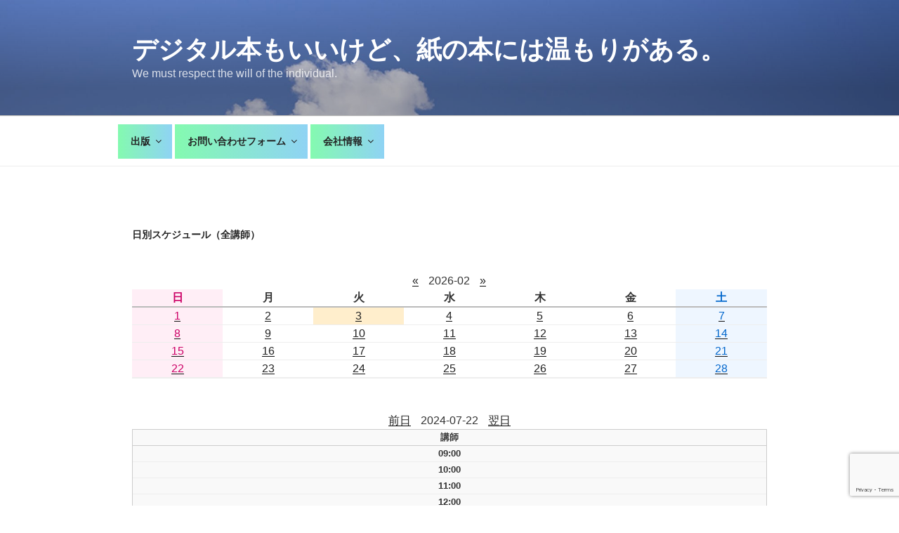

--- FILE ---
content_type: text/html; charset=utf-8
request_url: https://www.google.com/recaptcha/api2/anchor?ar=1&k=6Lc4TfAcAAAAAMiV8ubEXhGgb0TfzvdZVBSvpQVi&co=aHR0cDovL2tpcy5nYXJkZW5wbGFudC5vcmc6ODA.&hl=en&v=N67nZn4AqZkNcbeMu4prBgzg&size=invisible&anchor-ms=20000&execute-ms=30000&cb=zh66crv06zi5
body_size: 48745
content:
<!DOCTYPE HTML><html dir="ltr" lang="en"><head><meta http-equiv="Content-Type" content="text/html; charset=UTF-8">
<meta http-equiv="X-UA-Compatible" content="IE=edge">
<title>reCAPTCHA</title>
<style type="text/css">
/* cyrillic-ext */
@font-face {
  font-family: 'Roboto';
  font-style: normal;
  font-weight: 400;
  font-stretch: 100%;
  src: url(//fonts.gstatic.com/s/roboto/v48/KFO7CnqEu92Fr1ME7kSn66aGLdTylUAMa3GUBHMdazTgWw.woff2) format('woff2');
  unicode-range: U+0460-052F, U+1C80-1C8A, U+20B4, U+2DE0-2DFF, U+A640-A69F, U+FE2E-FE2F;
}
/* cyrillic */
@font-face {
  font-family: 'Roboto';
  font-style: normal;
  font-weight: 400;
  font-stretch: 100%;
  src: url(//fonts.gstatic.com/s/roboto/v48/KFO7CnqEu92Fr1ME7kSn66aGLdTylUAMa3iUBHMdazTgWw.woff2) format('woff2');
  unicode-range: U+0301, U+0400-045F, U+0490-0491, U+04B0-04B1, U+2116;
}
/* greek-ext */
@font-face {
  font-family: 'Roboto';
  font-style: normal;
  font-weight: 400;
  font-stretch: 100%;
  src: url(//fonts.gstatic.com/s/roboto/v48/KFO7CnqEu92Fr1ME7kSn66aGLdTylUAMa3CUBHMdazTgWw.woff2) format('woff2');
  unicode-range: U+1F00-1FFF;
}
/* greek */
@font-face {
  font-family: 'Roboto';
  font-style: normal;
  font-weight: 400;
  font-stretch: 100%;
  src: url(//fonts.gstatic.com/s/roboto/v48/KFO7CnqEu92Fr1ME7kSn66aGLdTylUAMa3-UBHMdazTgWw.woff2) format('woff2');
  unicode-range: U+0370-0377, U+037A-037F, U+0384-038A, U+038C, U+038E-03A1, U+03A3-03FF;
}
/* math */
@font-face {
  font-family: 'Roboto';
  font-style: normal;
  font-weight: 400;
  font-stretch: 100%;
  src: url(//fonts.gstatic.com/s/roboto/v48/KFO7CnqEu92Fr1ME7kSn66aGLdTylUAMawCUBHMdazTgWw.woff2) format('woff2');
  unicode-range: U+0302-0303, U+0305, U+0307-0308, U+0310, U+0312, U+0315, U+031A, U+0326-0327, U+032C, U+032F-0330, U+0332-0333, U+0338, U+033A, U+0346, U+034D, U+0391-03A1, U+03A3-03A9, U+03B1-03C9, U+03D1, U+03D5-03D6, U+03F0-03F1, U+03F4-03F5, U+2016-2017, U+2034-2038, U+203C, U+2040, U+2043, U+2047, U+2050, U+2057, U+205F, U+2070-2071, U+2074-208E, U+2090-209C, U+20D0-20DC, U+20E1, U+20E5-20EF, U+2100-2112, U+2114-2115, U+2117-2121, U+2123-214F, U+2190, U+2192, U+2194-21AE, U+21B0-21E5, U+21F1-21F2, U+21F4-2211, U+2213-2214, U+2216-22FF, U+2308-230B, U+2310, U+2319, U+231C-2321, U+2336-237A, U+237C, U+2395, U+239B-23B7, U+23D0, U+23DC-23E1, U+2474-2475, U+25AF, U+25B3, U+25B7, U+25BD, U+25C1, U+25CA, U+25CC, U+25FB, U+266D-266F, U+27C0-27FF, U+2900-2AFF, U+2B0E-2B11, U+2B30-2B4C, U+2BFE, U+3030, U+FF5B, U+FF5D, U+1D400-1D7FF, U+1EE00-1EEFF;
}
/* symbols */
@font-face {
  font-family: 'Roboto';
  font-style: normal;
  font-weight: 400;
  font-stretch: 100%;
  src: url(//fonts.gstatic.com/s/roboto/v48/KFO7CnqEu92Fr1ME7kSn66aGLdTylUAMaxKUBHMdazTgWw.woff2) format('woff2');
  unicode-range: U+0001-000C, U+000E-001F, U+007F-009F, U+20DD-20E0, U+20E2-20E4, U+2150-218F, U+2190, U+2192, U+2194-2199, U+21AF, U+21E6-21F0, U+21F3, U+2218-2219, U+2299, U+22C4-22C6, U+2300-243F, U+2440-244A, U+2460-24FF, U+25A0-27BF, U+2800-28FF, U+2921-2922, U+2981, U+29BF, U+29EB, U+2B00-2BFF, U+4DC0-4DFF, U+FFF9-FFFB, U+10140-1018E, U+10190-1019C, U+101A0, U+101D0-101FD, U+102E0-102FB, U+10E60-10E7E, U+1D2C0-1D2D3, U+1D2E0-1D37F, U+1F000-1F0FF, U+1F100-1F1AD, U+1F1E6-1F1FF, U+1F30D-1F30F, U+1F315, U+1F31C, U+1F31E, U+1F320-1F32C, U+1F336, U+1F378, U+1F37D, U+1F382, U+1F393-1F39F, U+1F3A7-1F3A8, U+1F3AC-1F3AF, U+1F3C2, U+1F3C4-1F3C6, U+1F3CA-1F3CE, U+1F3D4-1F3E0, U+1F3ED, U+1F3F1-1F3F3, U+1F3F5-1F3F7, U+1F408, U+1F415, U+1F41F, U+1F426, U+1F43F, U+1F441-1F442, U+1F444, U+1F446-1F449, U+1F44C-1F44E, U+1F453, U+1F46A, U+1F47D, U+1F4A3, U+1F4B0, U+1F4B3, U+1F4B9, U+1F4BB, U+1F4BF, U+1F4C8-1F4CB, U+1F4D6, U+1F4DA, U+1F4DF, U+1F4E3-1F4E6, U+1F4EA-1F4ED, U+1F4F7, U+1F4F9-1F4FB, U+1F4FD-1F4FE, U+1F503, U+1F507-1F50B, U+1F50D, U+1F512-1F513, U+1F53E-1F54A, U+1F54F-1F5FA, U+1F610, U+1F650-1F67F, U+1F687, U+1F68D, U+1F691, U+1F694, U+1F698, U+1F6AD, U+1F6B2, U+1F6B9-1F6BA, U+1F6BC, U+1F6C6-1F6CF, U+1F6D3-1F6D7, U+1F6E0-1F6EA, U+1F6F0-1F6F3, U+1F6F7-1F6FC, U+1F700-1F7FF, U+1F800-1F80B, U+1F810-1F847, U+1F850-1F859, U+1F860-1F887, U+1F890-1F8AD, U+1F8B0-1F8BB, U+1F8C0-1F8C1, U+1F900-1F90B, U+1F93B, U+1F946, U+1F984, U+1F996, U+1F9E9, U+1FA00-1FA6F, U+1FA70-1FA7C, U+1FA80-1FA89, U+1FA8F-1FAC6, U+1FACE-1FADC, U+1FADF-1FAE9, U+1FAF0-1FAF8, U+1FB00-1FBFF;
}
/* vietnamese */
@font-face {
  font-family: 'Roboto';
  font-style: normal;
  font-weight: 400;
  font-stretch: 100%;
  src: url(//fonts.gstatic.com/s/roboto/v48/KFO7CnqEu92Fr1ME7kSn66aGLdTylUAMa3OUBHMdazTgWw.woff2) format('woff2');
  unicode-range: U+0102-0103, U+0110-0111, U+0128-0129, U+0168-0169, U+01A0-01A1, U+01AF-01B0, U+0300-0301, U+0303-0304, U+0308-0309, U+0323, U+0329, U+1EA0-1EF9, U+20AB;
}
/* latin-ext */
@font-face {
  font-family: 'Roboto';
  font-style: normal;
  font-weight: 400;
  font-stretch: 100%;
  src: url(//fonts.gstatic.com/s/roboto/v48/KFO7CnqEu92Fr1ME7kSn66aGLdTylUAMa3KUBHMdazTgWw.woff2) format('woff2');
  unicode-range: U+0100-02BA, U+02BD-02C5, U+02C7-02CC, U+02CE-02D7, U+02DD-02FF, U+0304, U+0308, U+0329, U+1D00-1DBF, U+1E00-1E9F, U+1EF2-1EFF, U+2020, U+20A0-20AB, U+20AD-20C0, U+2113, U+2C60-2C7F, U+A720-A7FF;
}
/* latin */
@font-face {
  font-family: 'Roboto';
  font-style: normal;
  font-weight: 400;
  font-stretch: 100%;
  src: url(//fonts.gstatic.com/s/roboto/v48/KFO7CnqEu92Fr1ME7kSn66aGLdTylUAMa3yUBHMdazQ.woff2) format('woff2');
  unicode-range: U+0000-00FF, U+0131, U+0152-0153, U+02BB-02BC, U+02C6, U+02DA, U+02DC, U+0304, U+0308, U+0329, U+2000-206F, U+20AC, U+2122, U+2191, U+2193, U+2212, U+2215, U+FEFF, U+FFFD;
}
/* cyrillic-ext */
@font-face {
  font-family: 'Roboto';
  font-style: normal;
  font-weight: 500;
  font-stretch: 100%;
  src: url(//fonts.gstatic.com/s/roboto/v48/KFO7CnqEu92Fr1ME7kSn66aGLdTylUAMa3GUBHMdazTgWw.woff2) format('woff2');
  unicode-range: U+0460-052F, U+1C80-1C8A, U+20B4, U+2DE0-2DFF, U+A640-A69F, U+FE2E-FE2F;
}
/* cyrillic */
@font-face {
  font-family: 'Roboto';
  font-style: normal;
  font-weight: 500;
  font-stretch: 100%;
  src: url(//fonts.gstatic.com/s/roboto/v48/KFO7CnqEu92Fr1ME7kSn66aGLdTylUAMa3iUBHMdazTgWw.woff2) format('woff2');
  unicode-range: U+0301, U+0400-045F, U+0490-0491, U+04B0-04B1, U+2116;
}
/* greek-ext */
@font-face {
  font-family: 'Roboto';
  font-style: normal;
  font-weight: 500;
  font-stretch: 100%;
  src: url(//fonts.gstatic.com/s/roboto/v48/KFO7CnqEu92Fr1ME7kSn66aGLdTylUAMa3CUBHMdazTgWw.woff2) format('woff2');
  unicode-range: U+1F00-1FFF;
}
/* greek */
@font-face {
  font-family: 'Roboto';
  font-style: normal;
  font-weight: 500;
  font-stretch: 100%;
  src: url(//fonts.gstatic.com/s/roboto/v48/KFO7CnqEu92Fr1ME7kSn66aGLdTylUAMa3-UBHMdazTgWw.woff2) format('woff2');
  unicode-range: U+0370-0377, U+037A-037F, U+0384-038A, U+038C, U+038E-03A1, U+03A3-03FF;
}
/* math */
@font-face {
  font-family: 'Roboto';
  font-style: normal;
  font-weight: 500;
  font-stretch: 100%;
  src: url(//fonts.gstatic.com/s/roboto/v48/KFO7CnqEu92Fr1ME7kSn66aGLdTylUAMawCUBHMdazTgWw.woff2) format('woff2');
  unicode-range: U+0302-0303, U+0305, U+0307-0308, U+0310, U+0312, U+0315, U+031A, U+0326-0327, U+032C, U+032F-0330, U+0332-0333, U+0338, U+033A, U+0346, U+034D, U+0391-03A1, U+03A3-03A9, U+03B1-03C9, U+03D1, U+03D5-03D6, U+03F0-03F1, U+03F4-03F5, U+2016-2017, U+2034-2038, U+203C, U+2040, U+2043, U+2047, U+2050, U+2057, U+205F, U+2070-2071, U+2074-208E, U+2090-209C, U+20D0-20DC, U+20E1, U+20E5-20EF, U+2100-2112, U+2114-2115, U+2117-2121, U+2123-214F, U+2190, U+2192, U+2194-21AE, U+21B0-21E5, U+21F1-21F2, U+21F4-2211, U+2213-2214, U+2216-22FF, U+2308-230B, U+2310, U+2319, U+231C-2321, U+2336-237A, U+237C, U+2395, U+239B-23B7, U+23D0, U+23DC-23E1, U+2474-2475, U+25AF, U+25B3, U+25B7, U+25BD, U+25C1, U+25CA, U+25CC, U+25FB, U+266D-266F, U+27C0-27FF, U+2900-2AFF, U+2B0E-2B11, U+2B30-2B4C, U+2BFE, U+3030, U+FF5B, U+FF5D, U+1D400-1D7FF, U+1EE00-1EEFF;
}
/* symbols */
@font-face {
  font-family: 'Roboto';
  font-style: normal;
  font-weight: 500;
  font-stretch: 100%;
  src: url(//fonts.gstatic.com/s/roboto/v48/KFO7CnqEu92Fr1ME7kSn66aGLdTylUAMaxKUBHMdazTgWw.woff2) format('woff2');
  unicode-range: U+0001-000C, U+000E-001F, U+007F-009F, U+20DD-20E0, U+20E2-20E4, U+2150-218F, U+2190, U+2192, U+2194-2199, U+21AF, U+21E6-21F0, U+21F3, U+2218-2219, U+2299, U+22C4-22C6, U+2300-243F, U+2440-244A, U+2460-24FF, U+25A0-27BF, U+2800-28FF, U+2921-2922, U+2981, U+29BF, U+29EB, U+2B00-2BFF, U+4DC0-4DFF, U+FFF9-FFFB, U+10140-1018E, U+10190-1019C, U+101A0, U+101D0-101FD, U+102E0-102FB, U+10E60-10E7E, U+1D2C0-1D2D3, U+1D2E0-1D37F, U+1F000-1F0FF, U+1F100-1F1AD, U+1F1E6-1F1FF, U+1F30D-1F30F, U+1F315, U+1F31C, U+1F31E, U+1F320-1F32C, U+1F336, U+1F378, U+1F37D, U+1F382, U+1F393-1F39F, U+1F3A7-1F3A8, U+1F3AC-1F3AF, U+1F3C2, U+1F3C4-1F3C6, U+1F3CA-1F3CE, U+1F3D4-1F3E0, U+1F3ED, U+1F3F1-1F3F3, U+1F3F5-1F3F7, U+1F408, U+1F415, U+1F41F, U+1F426, U+1F43F, U+1F441-1F442, U+1F444, U+1F446-1F449, U+1F44C-1F44E, U+1F453, U+1F46A, U+1F47D, U+1F4A3, U+1F4B0, U+1F4B3, U+1F4B9, U+1F4BB, U+1F4BF, U+1F4C8-1F4CB, U+1F4D6, U+1F4DA, U+1F4DF, U+1F4E3-1F4E6, U+1F4EA-1F4ED, U+1F4F7, U+1F4F9-1F4FB, U+1F4FD-1F4FE, U+1F503, U+1F507-1F50B, U+1F50D, U+1F512-1F513, U+1F53E-1F54A, U+1F54F-1F5FA, U+1F610, U+1F650-1F67F, U+1F687, U+1F68D, U+1F691, U+1F694, U+1F698, U+1F6AD, U+1F6B2, U+1F6B9-1F6BA, U+1F6BC, U+1F6C6-1F6CF, U+1F6D3-1F6D7, U+1F6E0-1F6EA, U+1F6F0-1F6F3, U+1F6F7-1F6FC, U+1F700-1F7FF, U+1F800-1F80B, U+1F810-1F847, U+1F850-1F859, U+1F860-1F887, U+1F890-1F8AD, U+1F8B0-1F8BB, U+1F8C0-1F8C1, U+1F900-1F90B, U+1F93B, U+1F946, U+1F984, U+1F996, U+1F9E9, U+1FA00-1FA6F, U+1FA70-1FA7C, U+1FA80-1FA89, U+1FA8F-1FAC6, U+1FACE-1FADC, U+1FADF-1FAE9, U+1FAF0-1FAF8, U+1FB00-1FBFF;
}
/* vietnamese */
@font-face {
  font-family: 'Roboto';
  font-style: normal;
  font-weight: 500;
  font-stretch: 100%;
  src: url(//fonts.gstatic.com/s/roboto/v48/KFO7CnqEu92Fr1ME7kSn66aGLdTylUAMa3OUBHMdazTgWw.woff2) format('woff2');
  unicode-range: U+0102-0103, U+0110-0111, U+0128-0129, U+0168-0169, U+01A0-01A1, U+01AF-01B0, U+0300-0301, U+0303-0304, U+0308-0309, U+0323, U+0329, U+1EA0-1EF9, U+20AB;
}
/* latin-ext */
@font-face {
  font-family: 'Roboto';
  font-style: normal;
  font-weight: 500;
  font-stretch: 100%;
  src: url(//fonts.gstatic.com/s/roboto/v48/KFO7CnqEu92Fr1ME7kSn66aGLdTylUAMa3KUBHMdazTgWw.woff2) format('woff2');
  unicode-range: U+0100-02BA, U+02BD-02C5, U+02C7-02CC, U+02CE-02D7, U+02DD-02FF, U+0304, U+0308, U+0329, U+1D00-1DBF, U+1E00-1E9F, U+1EF2-1EFF, U+2020, U+20A0-20AB, U+20AD-20C0, U+2113, U+2C60-2C7F, U+A720-A7FF;
}
/* latin */
@font-face {
  font-family: 'Roboto';
  font-style: normal;
  font-weight: 500;
  font-stretch: 100%;
  src: url(//fonts.gstatic.com/s/roboto/v48/KFO7CnqEu92Fr1ME7kSn66aGLdTylUAMa3yUBHMdazQ.woff2) format('woff2');
  unicode-range: U+0000-00FF, U+0131, U+0152-0153, U+02BB-02BC, U+02C6, U+02DA, U+02DC, U+0304, U+0308, U+0329, U+2000-206F, U+20AC, U+2122, U+2191, U+2193, U+2212, U+2215, U+FEFF, U+FFFD;
}
/* cyrillic-ext */
@font-face {
  font-family: 'Roboto';
  font-style: normal;
  font-weight: 900;
  font-stretch: 100%;
  src: url(//fonts.gstatic.com/s/roboto/v48/KFO7CnqEu92Fr1ME7kSn66aGLdTylUAMa3GUBHMdazTgWw.woff2) format('woff2');
  unicode-range: U+0460-052F, U+1C80-1C8A, U+20B4, U+2DE0-2DFF, U+A640-A69F, U+FE2E-FE2F;
}
/* cyrillic */
@font-face {
  font-family: 'Roboto';
  font-style: normal;
  font-weight: 900;
  font-stretch: 100%;
  src: url(//fonts.gstatic.com/s/roboto/v48/KFO7CnqEu92Fr1ME7kSn66aGLdTylUAMa3iUBHMdazTgWw.woff2) format('woff2');
  unicode-range: U+0301, U+0400-045F, U+0490-0491, U+04B0-04B1, U+2116;
}
/* greek-ext */
@font-face {
  font-family: 'Roboto';
  font-style: normal;
  font-weight: 900;
  font-stretch: 100%;
  src: url(//fonts.gstatic.com/s/roboto/v48/KFO7CnqEu92Fr1ME7kSn66aGLdTylUAMa3CUBHMdazTgWw.woff2) format('woff2');
  unicode-range: U+1F00-1FFF;
}
/* greek */
@font-face {
  font-family: 'Roboto';
  font-style: normal;
  font-weight: 900;
  font-stretch: 100%;
  src: url(//fonts.gstatic.com/s/roboto/v48/KFO7CnqEu92Fr1ME7kSn66aGLdTylUAMa3-UBHMdazTgWw.woff2) format('woff2');
  unicode-range: U+0370-0377, U+037A-037F, U+0384-038A, U+038C, U+038E-03A1, U+03A3-03FF;
}
/* math */
@font-face {
  font-family: 'Roboto';
  font-style: normal;
  font-weight: 900;
  font-stretch: 100%;
  src: url(//fonts.gstatic.com/s/roboto/v48/KFO7CnqEu92Fr1ME7kSn66aGLdTylUAMawCUBHMdazTgWw.woff2) format('woff2');
  unicode-range: U+0302-0303, U+0305, U+0307-0308, U+0310, U+0312, U+0315, U+031A, U+0326-0327, U+032C, U+032F-0330, U+0332-0333, U+0338, U+033A, U+0346, U+034D, U+0391-03A1, U+03A3-03A9, U+03B1-03C9, U+03D1, U+03D5-03D6, U+03F0-03F1, U+03F4-03F5, U+2016-2017, U+2034-2038, U+203C, U+2040, U+2043, U+2047, U+2050, U+2057, U+205F, U+2070-2071, U+2074-208E, U+2090-209C, U+20D0-20DC, U+20E1, U+20E5-20EF, U+2100-2112, U+2114-2115, U+2117-2121, U+2123-214F, U+2190, U+2192, U+2194-21AE, U+21B0-21E5, U+21F1-21F2, U+21F4-2211, U+2213-2214, U+2216-22FF, U+2308-230B, U+2310, U+2319, U+231C-2321, U+2336-237A, U+237C, U+2395, U+239B-23B7, U+23D0, U+23DC-23E1, U+2474-2475, U+25AF, U+25B3, U+25B7, U+25BD, U+25C1, U+25CA, U+25CC, U+25FB, U+266D-266F, U+27C0-27FF, U+2900-2AFF, U+2B0E-2B11, U+2B30-2B4C, U+2BFE, U+3030, U+FF5B, U+FF5D, U+1D400-1D7FF, U+1EE00-1EEFF;
}
/* symbols */
@font-face {
  font-family: 'Roboto';
  font-style: normal;
  font-weight: 900;
  font-stretch: 100%;
  src: url(//fonts.gstatic.com/s/roboto/v48/KFO7CnqEu92Fr1ME7kSn66aGLdTylUAMaxKUBHMdazTgWw.woff2) format('woff2');
  unicode-range: U+0001-000C, U+000E-001F, U+007F-009F, U+20DD-20E0, U+20E2-20E4, U+2150-218F, U+2190, U+2192, U+2194-2199, U+21AF, U+21E6-21F0, U+21F3, U+2218-2219, U+2299, U+22C4-22C6, U+2300-243F, U+2440-244A, U+2460-24FF, U+25A0-27BF, U+2800-28FF, U+2921-2922, U+2981, U+29BF, U+29EB, U+2B00-2BFF, U+4DC0-4DFF, U+FFF9-FFFB, U+10140-1018E, U+10190-1019C, U+101A0, U+101D0-101FD, U+102E0-102FB, U+10E60-10E7E, U+1D2C0-1D2D3, U+1D2E0-1D37F, U+1F000-1F0FF, U+1F100-1F1AD, U+1F1E6-1F1FF, U+1F30D-1F30F, U+1F315, U+1F31C, U+1F31E, U+1F320-1F32C, U+1F336, U+1F378, U+1F37D, U+1F382, U+1F393-1F39F, U+1F3A7-1F3A8, U+1F3AC-1F3AF, U+1F3C2, U+1F3C4-1F3C6, U+1F3CA-1F3CE, U+1F3D4-1F3E0, U+1F3ED, U+1F3F1-1F3F3, U+1F3F5-1F3F7, U+1F408, U+1F415, U+1F41F, U+1F426, U+1F43F, U+1F441-1F442, U+1F444, U+1F446-1F449, U+1F44C-1F44E, U+1F453, U+1F46A, U+1F47D, U+1F4A3, U+1F4B0, U+1F4B3, U+1F4B9, U+1F4BB, U+1F4BF, U+1F4C8-1F4CB, U+1F4D6, U+1F4DA, U+1F4DF, U+1F4E3-1F4E6, U+1F4EA-1F4ED, U+1F4F7, U+1F4F9-1F4FB, U+1F4FD-1F4FE, U+1F503, U+1F507-1F50B, U+1F50D, U+1F512-1F513, U+1F53E-1F54A, U+1F54F-1F5FA, U+1F610, U+1F650-1F67F, U+1F687, U+1F68D, U+1F691, U+1F694, U+1F698, U+1F6AD, U+1F6B2, U+1F6B9-1F6BA, U+1F6BC, U+1F6C6-1F6CF, U+1F6D3-1F6D7, U+1F6E0-1F6EA, U+1F6F0-1F6F3, U+1F6F7-1F6FC, U+1F700-1F7FF, U+1F800-1F80B, U+1F810-1F847, U+1F850-1F859, U+1F860-1F887, U+1F890-1F8AD, U+1F8B0-1F8BB, U+1F8C0-1F8C1, U+1F900-1F90B, U+1F93B, U+1F946, U+1F984, U+1F996, U+1F9E9, U+1FA00-1FA6F, U+1FA70-1FA7C, U+1FA80-1FA89, U+1FA8F-1FAC6, U+1FACE-1FADC, U+1FADF-1FAE9, U+1FAF0-1FAF8, U+1FB00-1FBFF;
}
/* vietnamese */
@font-face {
  font-family: 'Roboto';
  font-style: normal;
  font-weight: 900;
  font-stretch: 100%;
  src: url(//fonts.gstatic.com/s/roboto/v48/KFO7CnqEu92Fr1ME7kSn66aGLdTylUAMa3OUBHMdazTgWw.woff2) format('woff2');
  unicode-range: U+0102-0103, U+0110-0111, U+0128-0129, U+0168-0169, U+01A0-01A1, U+01AF-01B0, U+0300-0301, U+0303-0304, U+0308-0309, U+0323, U+0329, U+1EA0-1EF9, U+20AB;
}
/* latin-ext */
@font-face {
  font-family: 'Roboto';
  font-style: normal;
  font-weight: 900;
  font-stretch: 100%;
  src: url(//fonts.gstatic.com/s/roboto/v48/KFO7CnqEu92Fr1ME7kSn66aGLdTylUAMa3KUBHMdazTgWw.woff2) format('woff2');
  unicode-range: U+0100-02BA, U+02BD-02C5, U+02C7-02CC, U+02CE-02D7, U+02DD-02FF, U+0304, U+0308, U+0329, U+1D00-1DBF, U+1E00-1E9F, U+1EF2-1EFF, U+2020, U+20A0-20AB, U+20AD-20C0, U+2113, U+2C60-2C7F, U+A720-A7FF;
}
/* latin */
@font-face {
  font-family: 'Roboto';
  font-style: normal;
  font-weight: 900;
  font-stretch: 100%;
  src: url(//fonts.gstatic.com/s/roboto/v48/KFO7CnqEu92Fr1ME7kSn66aGLdTylUAMa3yUBHMdazQ.woff2) format('woff2');
  unicode-range: U+0000-00FF, U+0131, U+0152-0153, U+02BB-02BC, U+02C6, U+02DA, U+02DC, U+0304, U+0308, U+0329, U+2000-206F, U+20AC, U+2122, U+2191, U+2193, U+2212, U+2215, U+FEFF, U+FFFD;
}

</style>
<link rel="stylesheet" type="text/css" href="https://www.gstatic.com/recaptcha/releases/N67nZn4AqZkNcbeMu4prBgzg/styles__ltr.css">
<script nonce="zVjHYbZSjbOhCyppyoEJYw" type="text/javascript">window['__recaptcha_api'] = 'https://www.google.com/recaptcha/api2/';</script>
<script type="text/javascript" src="https://www.gstatic.com/recaptcha/releases/N67nZn4AqZkNcbeMu4prBgzg/recaptcha__en.js" nonce="zVjHYbZSjbOhCyppyoEJYw">
      
    </script></head>
<body><div id="rc-anchor-alert" class="rc-anchor-alert"></div>
<input type="hidden" id="recaptcha-token" value="[base64]">
<script type="text/javascript" nonce="zVjHYbZSjbOhCyppyoEJYw">
      recaptcha.anchor.Main.init("[\x22ainput\x22,[\x22bgdata\x22,\x22\x22,\[base64]/[base64]/[base64]/bC5sW25dLmNvbmNhdChTKTpsLmxbbl09SksoUyxsKTtlbHNle2lmKGwuSTcmJm4hPTI4MylyZXR1cm47bj09MzMzfHxuPT00MTB8fG49PTI0OHx8bj09NDEyfHxuPT0yMDF8fG49PTE3N3x8bj09MjczfHxuPT0xMjJ8fG49PTUxfHxuPT0yOTc/[base64]/[base64]/[base64]/[base64]/[base64]/MjU1Okc/[base64]/[base64]/bmV3IEVbVl0oTVswXSk6eT09Mj9uZXcgRVtWXShNWzBdLE1bMV0pOnk9PTM/bmV3IEVbVl0oTVswXSxNWzFdLE1bMl0pOnk9PTQ/[base64]/ZnVuY3Rpb24oKXtyZXR1cm4gdGhpcy5BaSt3aW5kb3cucGVyZm9ybWFuY2Uubm93KCl9OmZ1bmN0aW9uKCl7cmV0dXJuK25ldyBEYXRlfSxPKS5LcT0oTy5kcj1mdW5jdGlvbihuLGwsUyxHKXtpZigoUz1tVihTKT09PSJhcnJheSI/[base64]/[base64]\\u003d\x22,\[base64]\x22,\x22C8KAw4/Dl3/DvMOww5fDtsORw6ZKJsOXwowjw4A+wp8NQ8OKPcO8w4DDp8Ktw7vDuFjCvsO0w5HDncKiw69UeHYZwpXCq1TDhcKLfGR2b8OJUwd6w7DDmMO4w6HDkilUwrsCw4JgwqLDjMK+CH4vw4LDhcOJWcODw4NgDDDCrcOfFDETw5BWXsK/woXDlSXCgkbCocOYEXXDhMOhw6fDgMOWdmLCncOew4EIa1LCmcKwwpxAwoTCgG9tUHfDuCzCoMObUS7Cl8KKD09kMsOWLcKZK8OiwqEYw7zCuiZpKMKtJ8OsD8KNH8O5VQjCkFXCrm3Dn8KQLsOwA8Kpw7RDZMKSe8OIwpw/wowaL0obUcOFaT7CrcKuwqTDqsKfw6DCpMOlG8KocsOCTMOPJ8OCwrdgwoLCmhXCoHl5Q3XCsMKGX2vDuCIjYnzDgkovwpUcAMKLTkDCmgB6wrEMwobCpBHDgsObw6h2w7k/w4ANSiTDr8OGwqV9RUhQwo7CsTjCqMOhMMOlTMOVwoLCgDdQBwNBXinChlDDjDjDpnrDhkw9bCYhZMK9FSPCim/Co3PDsMKmw6PDtMOxIcK1wqAYBMOGKMOVwrbClHjChy5BIsKIwoYKHHV/Qn4CMcOFXmTDmcO1w4c3w6BtwqRPAS/[base64]/DqsKlVQEtwoUqwro6TsOgw4xVw6zDsMKyADEKb0ozVjYONTLDusObAlV2w4fDhsOVw5bDg8Odw7x7w6zCpcO/w7LDkMOPJn55w4NTGMOFw53DlhDDrMOEw6wgwohcIcODAcKianPDrcKxwrfDoEU5VToyw78mTMK5w4fCjMOmdGFDw5ZABcOMbUvDn8KgwoRhI8OlblXDq8KoG8KUIX09QcKAOTMXMg0twoTDjcOkKcObwqpwegjCmWfChMK3czoAwo0CAsOkJT/DqcKuWSNBw5bDkcK5IFN+CsK1woJYODNiCcKOXk7CqV7DqCpyZkbDvikuw5Jtwq8yEAIAYEXDksOywqBJdsOoHi5XJMKveXxPwpwhwofDgEpPRGbDthPDn8KNNMKSwqfCoFpEecOMwolobsKNJSbDhXgsBHYGG0/CsMOLw6DDucKawprDm8OjRcKUY3AFw7TCrHtVwp8Ua8Kha0PCk8Kowp/CvsOcw5DDvMOxFsKLD8O9w4bChSfChsKyw6tcaWBwwo7DusOKbMOZHcKEAMK/wrkVDE4rUx5McG7DogHDu2/[base64]/[base64]/[base64]/DjT53WyPDhGVNRlPCu2Zjw7I/[base64]/CssKRworCnjDDvcKLwr4dZcO2wpVUJsOBwo1IJ8KHE8Kjw7NbDsKdEsOvwrfDmVoRw6dkwoMHwpUvMcOUw69jw6www6pBwpTCk8OFwo9JPUnDqcKpw5sXQsKgw64LwoQIw5HCjkjCrk1Iw53Do8OFw6BEw7U1EMKybMKQw5bCnyPCqnfDkUTDocK3b8O/bcOeFMKmNsOaw6pdw5nCq8KEw6PCuMO9w7XCrsKOVCAtw410YcKpWWjDpMKZS2zDkU0WfcK/F8K8dMKCw4B6w5lRw4Rbw4pdGkEgLTnCrFsywo7Dv8KCXiHDiQ7DpsODwpNpwrXDmwrDucKGCMOFN0I2XcKTbcKLbjTDiUHDgG5mXcKDw4TDrsKGwr/Dsy/Dm8Kmw7LCuxfCnzphw4Yqw7IJwqtKw5rDg8KqwpXDt8KWwrd/[base64]/[base64]/[base64]/CtxzDm8O1O8OrRcOHwo/Do8KsL8OxwrDCiMKPw5/[base64]/CrQfCq8KYw64FwpbCl3vCqcKPCcO1F2fDisO+IsKCM8Osw7k1w6hgw5EqYyDCj13CnTTCtsOQFmdFFyHCkEUvwqssThXCosO/TgABEcKQw5Byw7jClULCq8KcwrBwwoDDvsKswro/F8OJwrFIw5LDlcOIdELCqzzDscOEwpNuCTnCmcOoZgjDvcO9E8KbQCYQKsKzwo3DsMKoGlLDjcKHwropRxjDgcOrKnTCg8K/Ww3DpcKywqZQwrXDiGfDvC9fw5U+OsOLwr0Fw5xUN8OZV1cLYFk/T8O+ZkQDMsOAw6YSFhHDiU/CpS0rTBQ+w4DCqMOib8Kuw74kMMO5wrU2WT3CuWLCgmJ0woxNw6DDqkPCo8Ktwr7DvRHCqBfCuh8ef8OmfsK5w5QBbSnCo8KeCMKIwo3DjDwvw5DDgcKBfCsnwrchVMO3w4Bdw4/DmiPDuHLDmXXDgxwkwoFBOzTCn2rDgsOow5xLbSnDp8KVQCMqwrnDtcKJw7HDsDsLR8Kfwqh3w5YWJ8OECMOUXsKrwrJOM8OcLsKaVsOSwqzCocK9YRMoWj9fLCg+wp9AwqrDlsKMXMOYVynDp8KSJWQIQ8ODJsOVw4fCgMK2QzJew7vCnCHDgW/CosOTw4LDlT1Bwq8FAybCl0LDisKPwqlhJHEDBgTCmEHDvDbDm8KNSsKQw43CvHQDw4PCusK7UcOIHcOZwopYNsOyH2ElH8OcwoRjOiFiWcOkw5xTSVNIw6LDmk4Yw5vDv8KvF8OOaCDDm2chZUXDjAF7ZcO3dcKmA8K9w5LDgMONcBVha8OyXA/DuMOCw4FjYQkcTsOnSAJOwpjChMKmcsKkHsKEw4TCscO4bsKpTcKGwrTCk8O/[base64]/woTDkk3CtXcSUkfDv8OuwrTDpMKuMF/Dv8Oewr/Ds291QVXCkMOgJsK9ITfDusOaGsO8K3/DlsOfLcKQZAHDq8K9MMKZw5AXw7R+wprCrMOsMcKWw7oKw7lWeGDCpMORUcOew7PCpMKAw55Tw4XDnsK8S24Gw4DDosK+wqUOw7LCvsKUwpgZw4rCjSfCoWVfHiFxw6khwqDCnXbCoTrCv2BIY24mfsOdL8O7wrfCujbDqgPCpcOhf1h/RMKLXHEew4gRBlYLw7MYwqvCpMKZw6DDvMOYXQp5w5LClMOkw7NMIcKcFSbCq8OSw5A+wqgvUTnDksKnLjJAdT7DtSzCqBM/w5oTwqgzFsO2wohSUMOFw5EAWsO/wpUUeU0QO1F6wqLChSQpW0jCsEUMAMKrVgIsJBlMQRcqKMKxwoLCvMK9w6p3w7labcKjIsOnwqVCwozDs8ObMSQMNT/Dj8Orw7lVTcO/w6XCn0R/w6zDpQHCpMKCJMKnw6RsL2cVEnhmwo97Jz/DvcKUesONdsKeNcKzwqLDjsKbRnx1SS/DpMOsZ0nCqEfDkjYGw7BvFsOzwrgEw7TDrm8yw6bCuMKlw7VDYMOJwq/CpX3DhMKew7lIPgoFw6DCr8OnwpvCmiUsW0lMKinCh8KuwrLCqsOSwoROw4QHw6/CtsOjwqZ6R13Cjk7DmHJxegjDmcKcAMOBJXJKwqLDiGJtCTHCnsK5w4ITT8OQSyxRF1xowpx4wpfCucOqw4XDthInw5XCtsOqw6rCsjMPbjVawqnDoW9bwqYBHMOkRMOsUEp/w6TDm8KdWxFWOjXCncKOGj7CtMOpKjUzWl4fwoRdd0LDu8KgPMKuwrl/w7vDrsKlXhHCoG13KjVyKMK0w7rDnljCscOsw4E1SFdIwqpoHMK3U8O/[base64]/Dl8KCdUzDjsOOPcOrwqcywrgiegbCpsKqwpvChsOWw6vDjMK6w6jClsO8wqbCmMKMZsOJdF7DtHDDicOWYcOHwqEbbhRSMQ3DkQ4gVGfCjz8CwrUib3BsKsKrwrPDi8OSwp/[base64]/CjGXDsxkKd8K5ScK+WcOjw4gbwq/DpnRpF8Ouw57Dvlk/SMOdworDvMOuJ8Kew43DkMKcw5xzO2ZWwpYsEMKUwpnDjD0dw6jDlm3Cr0HDmsKOw6lMWsKyw4MRLgt2wp7DonNoQ0gnU8KVWcOsehPCjknCuW0AXypXwqvCkEhKHcKtIsO1NBXDsF5RHMKqw60/[base64]/DrMKnw7ERHzHDs0gdwq0Hw77CviJyesKRay90woVVbsOQwokRwpDCl0cIw7fDm8OcOTbDiSnDhFJtwohmLsKHw7kZwrnCmsOow4bCu35pJcKHdcOeGDTCgCPCpsKRw6ZPH8O6w6UTY8OCw4Vqw79YP8K2PWbDnEfCscO/JhRMwosrN3fDhhhEwpjDjsOEU8KgH8OXe8KDwpHDisO3wroGw7ltal/[base64]/SgjDh8O/[base64]/[base64]/CpD/[base64]/CunjCrcOvwqnCksOMwo/DsMKMw5Fyw4/DocOnfjJkw45Iwr/Cv2rDh8Oiw44gf8Olw7QUNsK1w78LwrAKIXrCucKNDsK3SMOdwqLDvsOHwrtsXmwgw6LDgG9HSUrCs8OpJE82wr/DqcKFwoYwY8OQNERnE8KDDsOjw7nCuMKxG8KRw5vDqMK8MsKBMMOwTwFqw4Y0QxUxQ8O8IXlXUlzCssK1w5ALd3ZTGsKvw5rCozcbPR1YAcOow6bCg8OwwpnDo8KvDMKhw67Dh8KWZnfCiMOFwrnCiMKmwpFYcsOGwoLChmDDrD/CosO2w5DDs1XDmVkcB24Uw44GDcOSJcKaw61Yw6E5wpnDsMOFw74Pw7DDkAYvw6oOTsKIATHDgA5Hw716wogtSwXDjAwjwog/[base64]/P8OZa03DtVLCrcOgX1UzH8KVNcKQDHAEUcOUKcOiUMK4NcO4JQpIIBlyGcO5I1saSgHCoHhRw7QHchtAHsOqYWPDoGZVw5gow7wALilaw4jDh8OzaEBUw4pawpFsw5LCuxjDo1fDlcK/eB/Cn37CosO8LcKEw6cXc8KBBkDDksK0w5TCgV3DtEDCtH0uwoDDiE7CrMOYOMOOCDh5GUbCtcKRwqxHw5Jkw41qw7/[base64]/DgiTCtsO/Eh3DoW/Cnh3CoA/[base64]/CuBnDrAkbw6LDgmwpUA/Ds309w47CgmzDikIXfxDDuz5WEcKmw4cKJ3LCgcOmLMOawrbDk8K9w7XCksONwqEVw5xTw4rChCksRGAUfMOMwp9Ww4gcwrIxwo/[base64]/DiSp1w5huw5ZOY8K9XsOXVcK2wqNmw5zDuVt6wq7DsSdDw7kLw4BAJsOww4E8J8KNDcO8wplPCsK7O3bChQPCj8KYw7A+AsObwqzDuHnDtMK5SsO6fMKjwr84ARt3wqJgwprCs8O9woN+w4J1KksCIh7CisKedsOHw4PCm8K0wrt9w7wPFsK/A3zCsMKZw4/CsMOMwoQbMsOYc2fCisOtwrvDjW1yEcK+LTbDglPCuMOWNj1jw71YL8Kowo/CjkQoFGx7w47CoDHDm8OUw53Cnw/DgsO0Ki/[base64]/Dg8OzB3vDjsKkeBXCjcOXw5gYXsO3w5zCmFDDs8OMb8KsfsO4wrPDt2XCq8KWeMO/w7rDuQlxw7IIQcO8w47Cgk9lwoVlwr7CokXCsyQKwp3DlTTDhwxRMsKUCgDCgmtSE8K8O2QTPcKGF8K+ST/Cjh/DusOSRkVow4pbwrgpFsK/w6nCisOZSXvChcOww6odw6gowoBheRfCiMO3wqw3woHDqTjChQLDosOqNcO8ZxtOZyhdw5bDtT4bw6PDlMOXw5nDrSAWL3fCk8KhWcKbwrtCBmcHUcKaPsOmKBxLCl7DhsO/TH5wwpNFwrN5FMKOw5DCqcOiGcOvwpo9csOAwprCj0/DnDVrHHxXFcOyw5lRw7IrY186w6PDvkXCvsOwNMOmcwPDjcOkw7sgwpIxScOAM1fDr3fCmsO5wqUPb8KcfX0qw5/Ck8O6w4cfw7fDqMK/CsKzEw9hwrxjPmoHwpN2w6TDigXDix7CsMKdwqXDt8KFdjbCncKDU2cUw5DCpCU+woc+QStlw4nDh8O5w6jDuMKRR8K0w6zCrMOCWMOYc8OvPsORwrIAesOlN8KhKsOwAULDqVjCgSzCkMOyIF3CjMKsY1/DmcOQOMKoEMK9NMO7w4HDghTDgMOCw5EUVsKKd8OaFG5IJcO9w4fCm8Onw5wowoPDqmfCn8OJJy/DosK6eEZtwonDhsKkwqcawpvCvGHCqcO4w5pswq3Cm8KZN8K/[base64]/DuFzDucOTwoxnVT4gw41WwrHCrsOWw6PDgsKnw5l0E8OGw6EZwoHDiMOhT8KtwqMSF3bCvz/Dr8O8wozDnDwUw6hpTsOMwp7DhMK2ecOvw41qw4TCoVwoAHYBBlQIPUbDp8ORwoNbbETDlMOnFF3CsUBJwpfDhsKswpzDrcKDXzd/KglUKn0YZnTDqMOdLCgZwpPDuSXDisO8L1J8w7gtw4R+wrXCr8KMw5l6JXhmCcO/SRM2w48rIcKBLDvCqcOowp9kw6DDoMKrScOkwqvCj2LCh34PwqrDmMOTw4nDjF7DlcOhwr3CnsOGBcKYN8Kyc8KvwobDk8KTP8Krw7DCi8O8wr8IYyjDgVbDv2Fvw7JPJsOXwqU+BcOVw7ANcsK0QsOgwogIw75EAAjClMKtbB/DnjvCki/Co8KNKsOUwpAVw7/Diw5WFhUsw4Nnw7s8QMKHflLCsCdiZ07CqMK5wplQb8KgcMKJwqcBUsKlw6BpFk88wpLDjcOcGnbDsMO7wqjDiMKeai1zw4hvAB1oGADDsilPV1xDw7LDoEklb0x5YcOgwo7DvMKswp3Do2BdFjvCjsKLPcKXGsOfw6bCuTcQwqQ+ekDDsGM/wpfCnSsZw6HDsCfCssO5d8KDw5sRw7xSwpkEw5JOwp1Ew4/CnzEbUsOSdMOpAC3CmXPCrwgiTCNPwq4Xw7Q6w4Jew5luw5nCicKfZ8K4wqTCuxlSw7o8w4/CniJ3wpJFw7DClsOBHAzCrD9OOcO/[base64]/[base64]/CkSEmw6XDr2AGw44dw6nClGAaYD/CqMKFw55IE8OQwp7Cl1zDlsO/w7HDjMO1WcOAw4PCh24LwqZjcsK9wrXDhcOgEF0pw4vDvFvCusOwXzHDq8OiwoHDjcOBwq7CnEXDrsKyw7/CrD0tIkwqazB8CcK0HnQfa1laKwDDow7DgUIqw6nDqicBE8Ksw7MkwqfChDvDgS7DpsKnwrFIJVIlbsOyFxPCrsOfXzDDgcO+w4JswokrHsO9w6JnXMO3RSZkWcOtwpvDrwJfw7XCgg7DqFfCs2/DoMOrwo52w7rCmBnDrAx/w7I/[base64]/wooTO3Ngw40GCsOAwrTDvxDDncKtwq7Cuy/CkjHCjsO5W8KXSMKyw4AQwq4PDcKqwpURY8KQwpQwwofDhifDu0JZcx7DqABkAcKNwp7ChMO5UAPCkQVnwp48w4Mxwp3CkRJXf3PDoMO+wroCwrzDmsKWw5lmVWZhwo/DosOiwpvDrsKRwq0RXMKSw5DDv8KwbcOxAsOoMDF9CcOFw4jCqCcOwqjDvVwRw6hEw4jDtghPb8KnH8KUWMOpVMO+w7M+I8OyLy7Dt8ORFMK8w646dV/[base64]/VVnDtcOlZEPDuxJFX8K0ZjFpwp7DsDTCucO2wpR8w5g/[base64]/DmXfCo8OnT8OWCMOlGml2w4R7G8K1AMOKKsKUw7fDpifDscKfw45qLMOuOkTCokNOw4Q+RsO4NQtEZMONwqVdSQPCmmbDiGXDtw7CiHJ9wqkKw4TDnxzCjT8uwq9vw4DCuBTDo8O/S1/[base64]/CiGBzw5pRMG5wwovDtTfCnEPDo8OWWSXCmMOZKHhoejw/wq4HdScXQ8OeR1xIGms6MAk6FMOcLsOTIcKfdMKawp0tPsOuG8OtVWfDq8ODCy7CnivCk8OUd8KwV30PEMKWfkrDl8OPdMOiw4hsXcOgahvCm183YcK8wq3Dq1/DucKeBjImDQrCijN7wo49IsKQwrXDjwlYw4RFwpzDmxrClGfCpEPDisOcwoNTZMO/HsK4w7sqwp/[base64]/CpmAcDcOdwpw/ID7DrRAIaMKJw5vDvFNxwp3CkcO0cjXCsV/DtcKua8OIYSfDqMOZBjg+dn8gI0V3wrbChAnCqjBbw67CjCzCmmd8R8Kyw7vDnVvDvlQOw6nDrcOePEvCl8O0ecOneGpndTXDg1Mbwpk8w6XDgxvDkHUZw7vDnsOxPsKcY8O0w5XCm8KcwrwtNcODMcKJIXHCriPDumgcMQ/CqMONwoIgfFZ9w7jDqncFQCfCgE4mN8K1U3J9w4HClHDClkg/w5R2wqhLRzDDlMK+HVcMLChdw6PDvyVawrnDrcKSRw/CoMKKw4zDs0zDq2HCjsOXwpfCm8KLw5w7bMOgw4nCtkTCvF/Ct1zCoS5LwoZ0w5TDoDzDoz4mIcKuYcKWwqFow7JPFh/DsjBEwp1eI8KMMhFkw7whwo13wop7w7rDoMKsw4TDtcKswrU7w59dw6vDi8KleCLCrMKZGcOzwqpqbcKHfz0aw5V2w6PCocKFBQ1Kwq4Gwp/CuE5Sw6J4RC1BDMK3HwXCusK+wqPDtkDCvxEkdkoqGsK4ZMOWwrXCvCZyLnfCq8O4QsOJTh1zNS4uwqzCjxolKVg+w5rDt8Oiw5F6wqbDn0ZDQz0+w63Dox0Ywr/Cq8Ovw5Mew4wfL3DCmMOPdMOJw4YTJcKswpt2RAfDn8O9JsOJRsOrLDfCnnbCgQTDjVzCtMK8HcK7LMOPUQXDuj3DvjfDjsOEwqXCmMKdw7oGDcOjw7RBBwHDtXfCuWTCiXTDoAs6U2LDj8OOw6/DhsKTwofCqXh3Ri7CkVNkSMOkw7nCtsK2wpnCoxvCjkwBWBUHCW94UHnCnUbDjMKWwrTCsMKKMMOJwqjDpcOTVknDsE7ClHjDrcO1ecOYwrTDtMOhw6bDvsOgKQNhwo96wr7DkXVXwrnCocOVw680w4duwp/CqMKtejjCtXzDvsOfwo0Kw4kUa8Kvw6rCjgvDmcOGw6TDg8OcQRjDv8O6w6/DgjXCisK9XmbCrF4ew5HChsOmwpkdHMOgwrPChn5awqxew5/CucOtUsOoHizCt8OwcFbDo1kuw5zCqREWwrNNw7QCS0vDvWhQw5Z3wqkzwpNywph2wr1mJmXCtmbDhsKow4fCrcK7w6ILwppMwqIRwofCu8OHMwQTw7A0wrsUwrTChBvDj8OuUcKpBnDCuCtFX8OAdFB/BcKhwp7Cpx/CpipRw6MvwpPCkMK2wr0UHcK8w6tQwqxFMT1Xw5JXDyEqw5zDilLDk8OcCcKEOMOVDzAAQzY2wr/CqsOrw6d7RcODw7Fiw51KwqLCkcO7BnRfNmbCucO9w7PCt1zDgsOgRsKcIsOkZUHCt8KxQcKEKsKrZFnDuBwlKljCrsKZaMKlw5fDrcOlJsOuw7wmw5QwwoLDkwxfaSvDt0/[base64]/w4cgEsKqwp1QbcKnNMOHBcO7w6HDs8KSd3XCsCR/IksFwrcQb8KJfAJCZsOow47CisOcwpZhIcOcw7XDoQcDwqvDnsOVw6TDi8KpwpYww5LCrVfCqT3CsMKPwo7CkMOWwpDCocO1woDCk8KDY1kNEMKlwodAwosGQXPCkFbCv8KZwobDhcOJN8KvwqDCjcOCHWgAZTQFc8KVTMOGw73Do2zCjR8Qw4/ClMKYw53DoC3DulnDs0vCh1LCmUsrw5QHwqM8w7BSwq3DmjBNw7VRw5HDvMOcLcKIwosGfsKyw4vDlmbCi0VASVxzIsOGeVTCo8KMw6RAcA/CocKfK8OXAh1twoZbBVtfOwIfwq1mRUYPw4YGw7FxbsOlw5VHUcOTw6zClGJdZcK5wrjCkMO1EMOqJ8OQak3DtcKMwpk2w5hzw7NlX8OIw416w6/CjcOEC8K7H3TCp8O0wrzDiMKaS8OtV8OFw4IzwrcEQGRvwpPDl8Oxw4DCnCvDoMOEw7h0w63DtHXCpD5fL8OtwoXDpyJdD3fCnHoVNcKyBsKGW8KaG3bCoApMwo3CmsOkUGbCpmsRUMOvJMOdwo8ASnHDmDBEwqXCgzMHwpTDpDRES8KVasK/FjnCucKrwr/[base64]/[base64]/CucOTWHUuwpvDmcOmwpEYwrjDiVcOTxAxw5fCksKUMcO9MMKXwrZWTUvCvxTCmHAowrxbGMKww7zDiMOHA8OkTFbDo8OwYcKWPcOAChLDrMO5wrbDuh/[base64]/Dnn0zwpLDviUZacOROH8+dm/Drg7CiBtcwoQKYwVPwopMF8OURic+w4DDvirDucK3w5xowpbDt8Ovwr3Ctx4cEMKnw5jChMK0fcO4VF/CkBvDoW/[base64]/Drz8hMStaQMKbCMKOw6wAA0PDksO1w4DCpsKUNnbDhjbChcOIKMOWIiLCrMKOw6RZw40UwqvDomopwq3CjwjDoMKfwpJDRwB3w6tzwp7Do8OPJhjDmjLCqcKoUsOCV2N5wqjDugzCniIHQcO1w6BSXMOpe1JuwqITecO/JcKeU8OiJkMXwoMuwo3DlcO2wqnDgsO7wp13woXDsMKZfsOQesKUMHjCvUTDqkjCvE0OwojDp8ORw4k+wpbCpMK9L8OXwqNjw6TCjMOmw53DmsKew57Dim7CijbDsV1eJsK+LMODflBrwqNqwqpZw73DucOqDE3DsHdcTcKHIwHDjT4jBcOcwp/Cj8OpwoTCsMOGA1zDrMK0w48Hw63DsFDDtTktwpbDvkoXwq/[base64]/ecOWw43CtT7Ck8KXV8ORYMOxwq16wrF+QiwOw4bComjCssObbcOPw4BWw6Z0D8OnwqN4wrnDtCZ9PgAsSngbw4sgWMOtw6wvw7nCvcORw5Q4w4vCpVnCicKbwo/[base64]/w4ZNwoLDqDMRKH4jN8O4wqxIBMKjw4PDncOhS8Kgw5XDoHpmMsOtcsKLfH/CigR9wotcwqrCh095dzJcw6HCuHg8wpB1Q8OAJcOEECgJFAdqwqbCglN5wqvCs0rCkGnDp8KGWG3CjHNZBMOTw41/w4wOLsOcCW9de8KoZcOCw6wMw4wLHFcWdcOTwrjClcOnKsOEMw/CgcOgOsK8w43DgMONw7QuwozDrsOIwqxGDBchw67DvsO1Wy/[base64]/CoQ5Gw67DlsOmw6/[base64]/DvDsdC8OnRsOWwokfwqUfw41kwr3CqsKwAsOrDMKaw4rDqx3CiV86wrPCg8KFD8ObFsOIe8O/C8OoCsKFYsO0OjVQf8OfJiNFBUIZwoNPGcO4w7/ClMOMwpzCvkrDuhXDuMK1EsKOcyQ3wqwCLW9yDcKVwqBWEcOJworCu8OADQQSccKDw6rCtVQpw5jClh/CmnE9w6BISz4ew4bDnVNtRmfCm2Nlw4nCgQrCkSNTw59kDMOxw6nDlALDgcK2w6ILwpTCgExLwqhnecO6L8OSGcOYXl3Cll1aP1E2PcO9AzQXwqvCnl7DksK8w5zCr8OFYCQow5t3w6BGcCYGw6/DjBzDvcK1CnzCmx/Crn3CucKzE00nP3ozwobCncOTFsKTwp7CjMKoMsK2Y8OobjDCksODE3XCvMOEOyhjw51BSSIQwptHwpIuJcOswps2w63CmsOywrIfDWvChEZuG1LDq0bDqsKlw6fDscOuBsONwprDqn5Nw7FRZ8K8w4p6PUnDpcOBcsKEw6onwrlhBlAxFcOQw7/DrMOhbsK3dcOfw6HCnDoowrHCnsKAGMK9DzTDpW9IwpTDlcK6w67Du8KEw75+LsKjw4xfFMKgD0I2wqPDsG8ERUI8FmbDgVbDnh1zch/CmMOlw6dEW8KZBDpow6FkZMOgwodiw5PCmAUgV8OPwoBBWMKzwoQ/ZWwhwpkLwqIGwqrDu8KAw4HDs1Mlw5dFw6jDmgU5b8KIwoM1fsKzI27CmmDDs2IwWMKGX1bDixF2M8KGO8Kdw6/CgDbDhE0qwpERwpV6w41xw6/Dp8K2w4PCn8K9PzzDp3h1f0BbVDlYw40cwqI/wqYFwohQPl3CnUHChcKMwok3w6B7w6/[base64]/Dg2nDg8KoG31Tw7HCjsKEworCmsOdwqLCvVkWwqjCjxPCkcKUAzwFHj4awofDisOiw4jCg8OEwpJvcBtkTHwNwrvCv1TDqU7CpsOiw73DoMKHd27DtE/[base64]/w6vDmA3CmcKNLyVmEsKYT8KnwrXDucKLwp8Nw7DDkGgaw6TDgsKHw7ViP8KTUcKpaGzDiMObHMKhw7wmP0R6ScKpw4wbwrdGGMOBHsKIw4zDgDjDusKjUMOjUn/CssO5OMKVa8OLwpYIw4zCl8OQfEsDRcOPNDofw6M5w6oLWComPcO8SDhPWMKMZyfDuX7Cr8KEw7Vpwq3CqMKEw5jCksOidm0NwqdHc8KaDzPDgMKdwplxZzVQwobCvybDnyYVDcOzwp0MwqhJY8O8W8K6wqDChBQNUnpLfWnDsWbCik7ChMOrwqHDi8K+C8KRIg4Xw5/DqnkbJsKSwrXCrRd1A33CkjZpwotqAMKbPhLDrsKrUMKzaWZfVVNFOsOAEnDCtsKyw417THE4wpjDukFFwqPDssOQTz0MTzd4w7ZGwrXCusOSw4/CiCzDtcOnCMO+w4nDiyLDlXbCsgJfTsOyUTbDn8K/bsOawo5swrvChBnCjsKlwoBWw4Niwr/[base64]/w4nDosOZwpXCrsOZB8KqwrjCqsKUw7Vowqd7YB15V0dtBcKWdAjCuMK6VsO5wpRjCy0sw5MOC8O8RcKmZ8Ovw7gbwo9sXMOCwrxkGsKuw70qw41FdMK1VMOKP8OqH0QvwrzCt1TDncKZw7PDo8KjSsK3bjkIJH00akZ/wrwdE2PDtsKrwrBJGEYCw7Y2fWTCkcOxwp/Ci2PDqcK9IcO6AsKKwpAtY8OKUgocc0gCVj/CgxnDk8KtXsKRw6vCscKEYAHCvMKDRgrDssKiGgMkHMKaS8OTwobDnw3DrsKxwrrDucOBwrPDg0ZbbjkGwoEcai3CjsKaw6oowpQsw4Imw6jDq8O6JHkGw5lzw6zCjn3DisOCO8OQD8O4wrvDrcKvRWURw5Q5VWs7KsKzw77CviDDm8K6wqM/BsKRIkAKw6zDvAPDvTXCljnCi8OjwrMyCMK/wpzDqcOtFsKGw7pew6TCujPDvsOMV8OrwpMuwpcZXRwDw4HCq8O6EhNYwrB+wpbCrHobwqkiOGVtw4B7w4vCksOFIVJuYArDksKawp9jBMK/wq/DjMO0GsKYecOMC8OrDTTCn8K9wpvDl8OyMDkJbmLCgXd8wr3CnQ3CvcOcEcOAEsO7Q0dIBsKJwq/Dk8O5w4p6NMO8VsOCYMO7DMKWwrJmwoAVw6/CrmYWwozDglAtwrTCtBdDw7bCiExldipyO8Orw6YTNMOXesOlR8KFM8K6WzIxw45sVzbDh8OqwoDDqULCv1Mcw5p4L8OlDsK1wq7DkENYRcKWw6LCkzoow73Ct8Ovw7xMwpLCiMK7DDfDicO7GFN/w6/Cj8Kmwokdwp0hwo7DkVt6w57Du1F1wr/CjcOHJcOCwpgjVMKuwpVjw70wwoTDocORw4ooAMOBw6TCgsKLw4Rzw7jCicO/w5jDsVXCiD9JN0HDhWJUR21HesKdIsOKw6Ykw4Ahw77DtjEYw4lLwovDoFPDs8KMw6TDlsOPC8Ktw4hVwqwmGxh+W8OVwpYZw4bDjcOXwqzDjFjDkcO+DhYtYMK+FCVrWiI4dlvDngARwr/CsVUOJMKoKsOTw6XCsQPCoUt8wqVoR8OPVHFVw7RaQGvCkMKrwpNZwq4JJkLCriMbLcKxw6ZKOcOzaGTCo8KgwozDiiXDgsODwpxiw7JgQcOCTsKSw4/Cq8KOZQfCocOVw47CjcOpaCfCrUzDnCVCwp5hwqDCnMOldkrDiRPDrsOAARDCrMKCwqdIKMOuw7YgwpsFAUsubMKVDUbCs8O5w4R2w7/CosKEw7QvBULDt0PCoRpaw7slwqIwJB5hw719fhbDtVAWw7rDrsK4fjNIwqNKw4oAwprDlwTDnR/DlsOew5nDuMO7MgdjNsKBwrPDnnXDiyo1esOwHcO1wooCHsOTw4TCiMKowp/CrcO0ECsDTDPDjATCqcOSwr7CmldMw4PCjMOYHnTChMK2AcO3OsOxwqbDlyzClAtIQk3Cgi0ywoDCmgpBdcK9F8K/[base64]/CqMOIwobDmWVYw71hQ1jCuMOrN0fDqcOuwq8XAcO2wpbCsBwGc8K6FknDmCnCgcOcdgZXw6tCE3HDkigKwoXCoyzDmVxzw7Jaw5rDiUk0J8OlX8K3wqRtwqhMwpdjwrnDj8OTwqDCoB3CgMOrSDDCrsOpFcKENUbDqz9ywrAiOMOdw5PCvMO9w5ldwq9uw4s/[base64]/CosKJw6jCk2TClQbDnMOHclzDt8OgURzCocOUwqDCs0HDhMKBBSvCp8KUYsOGw5DCjg/[base64]/[base64]/CmcK2w6nCgS0Pw65ZGsKyw4rDuMKVwpzCisKJMsONJMK1w57Di8Oyw7nChAXCo2U/w5fCn1HCgk8bw5rCsA19wrnDi1pZwrLCgEjDnUfDg8K6FcOyKMKdasKSw6E0wqnDgFbCvMO4w7UIw58CGwcUwpVyEGxrw5k4wpcXwqsYw7TCpsOEY8OywpnDnMKgDMOoNlxpYsKDJQnDhFfDpj/DnMKAA8OxGMOgwrw5w5HCh0HCjcOhwr3Do8OBZXluwrcnwo3Dk8Olw6Z4ADUhccKhblDCtsO6YUrDn8KpVcOjcl7DgS8nacK5w5LCsgPDk8OuYWc9wpkqwo4CwrUuBQYiwqcowpnCl2tzW8O/dsOPw5h2d35jMmnCigZjwrDDn2TDnMKlbVrDisO6NMOgw4zDp8OKL8O0P8O0N37CtsOtH2hqw5YmQMKuGsO/wojDtiMUOXzCkhIpw6Vhwo4/[base64]/ChcO3wodLw5gocmvDqwcYwr3CqMKLw6jCqsO4w4JLQnMjLFwGfhvCu8OvQkN4w7HCkQLChUIpwowTwqYpwonDvcOpwqsQw7DDncKXwrTDogzDqzzDqzppwoNuMU/Cv8OAw67CisK1w4jCicOdVsK4NcOwwpHCuALCtsKMwpsKworCoXoXw7PDjMKmERYawr/CqA7DkxzClcOfwoDCoWw3woBJwqLCicOoeMKfU8OpJ2drOX88dsK/w49Dw54zOVcWc8KXNmMUfgbCpyRtT8ONKRF/I8KoMkbCukjCnnIVw4Nmw57DksK5wqpMwpHDm2ASICA6wprCucO+w7/Cv1jDiSLDicOfwqhHw4bDhyljwp3CjxjDm8K1w5rDrWIDwqcrw7NZw73DnF7DvzLDkEHDssKWKxPCtsKmwoLDsmgIwpktZcKLwqNMCcKgccO/w4XCnMOVBS3DlMKfw6MIw5pgw5jCgAZGfnXDmcKFw7LDnDFASMOQwqPCucKdah/DjcOswq1GX8Kvw4AzFMOqw5E8GcOuTBXCmcOvP8OhZAvCvGVLw7gwZWXDhsKMwqXDk8KrwpLDq8O6PUc9woPCjMKvwpEYF2PDhMO2ORDDusOZSUbDnsOSw4EvacOCacKCwqogXkLDhsKYw4XDgwDCj8Kxw4XCoknDlMKew4MjT0RnNA0zwp/DtsK0bj7DmFI/D8O2w5lcw5EowqZBHWHCtcOXPWbDr8K/[base64]/Ds3FAw5TCrQ3DtMKRwrjCk8KEIsKEED91w5DCgHN3wqw3wqcVLVJ7L3bDtMK0w7d/czAIw7jDvQDCiRzDhy5ib25KNT1VwoB3w6vCs8OSwpjCisOsTsOTw6I2wrsqwq4ZwqzDrMOGwqTDvMKiKMKEIyVmfEtXW8Okw4scw44Kwq95wo7DiTF9UlxfNMKcL8KqCUrCqMOYI2ZywqrDosOswpLCp0fDo0XCvMK+wr3CnsKTw6wbwrPDmcKNw5/CoD01BsKIwpDDoMKCw70kf8OEw47ClcOFwoV9D8O+BxTCqEknwpPCucOFEmTDpD9rw55aUh9vaUvCm8Occg0Mw4JnwoI6TBhXIGUqw4fCqsKkwoVtwpJ4MzZcRcKcfw0pKsOwwpXCi8KvbsOOU8OMwoXCtMKxLsOmDMKAw4hMwqw9woDCiMKJw68/[base64]/Cq0cOw4/Di8KMwq8Xw582w6vCpcKvwpbDq1vDlsK9wpvDi39BwqU6w50Fw57CqcKxRMKZwokJG8OwVMKSeAzCm8KfwqY+wqDCkhjChislWxPCjB0UwpzDlCMaZzDCmQ/CuMOPQMOLwpEVZAPDl8K0aTYpw7LCgsOzw5nCucK8IMOfwpxOEGLCsMO1QEs9wqTCplzDlsK1w5TDkz/Dkn/[base64]/CjcOcXcKiw6rCsQsWcCDCs3TDhBnDkMKAwp5Qwps7wpA9V8KVwqtWw78JTRHCgMO2wpfDuMK8wr/DisKYwqDCg3LDnMKtw6ENwrEsw6zDrxHCtj/[base64]/DlnE8OMOEfkHChsOvwp0wZT3DmmnCtTxswoLDu8KIUcOkw4U9w4rCnsKtP150BcKcw6jCu8O6MsOFdGXDn1sLMsKLw6PCg2Fjw44mw6RcfxPCkMOeYEPCv25SasKOw4QuNhfCkGnDpcOkw5LDmArDrcKOw4xFw7/DthRTW3o5GQlmw40BwrTCnCTCu1nCq0JLwqxADmtXGUfDrcKpE8Ktw51VFEJ4Oh7ChsKrHmNrGBIJOcOMC8KRNTwnahDCscKYSsKrHBxwSCwLbXciw67DnT1ZHsKUwp/Cry3CoCVaw48nwpQtGg0owrbCgHrCuVbDncK/[base64]/CpjTCh8OfHi7DlHrDqwTDs8OTw5YGwpp+w4nDisKpw5zCpsKSYETDmMK0w4wdJCMxwpkIY8OmK8KlF8KfwpB+wq/DmsOew5ptfcKcwovDj3MZwp/DhcO3YMKUwrFofcORWsOJGsO7YcOKw4jDh17DtMKCGcKYXTnCggDDll5xwoZjw6PDs3zCu2vDq8KRUsOQThXDpsObBsKaT8OJbw7Cg8OtwprDullZLcO4DMKEw67DuiHDi8OTwrjCosKgF8KAw6TCtsOqw6/DmDAmJMKlbcOEXAYaZMK+\x22],null,[\x22conf\x22,null,\x226Lc4TfAcAAAAAMiV8ubEXhGgb0TfzvdZVBSvpQVi\x22,0,null,null,null,1,[21,125,63,73,95,87,41,43,42,83,102,105,109,121],[7059694,907],0,null,null,null,null,0,null,0,null,700,1,null,0,\[base64]/76lBhn6iwkZoQoZnOKMAhmv8xEZ\x22,0,0,null,null,1,null,0,0,null,null,null,0],\x22http://kis.gardenplant.org:80\x22,null,[3,1,1],null,null,null,1,3600,[\x22https://www.google.com/intl/en/policies/privacy/\x22,\x22https://www.google.com/intl/en/policies/terms/\x22],\x223+u4dMpy6FggPiDs79Z/9KFZ9jFiKLOerTXQ5E5YbwQ\\u003d\x22,1,0,null,1,1770071623662,0,0,[126,67,181,87,126],null,[174],\x22RC-PxnG1nM5hj-wZw\x22,null,null,null,null,null,\x220dAFcWeA60QFnB7gY4CMfS2xmUjmz-lRUuhWZtg9LhUyQUqIdPTiUyqHVTUAWxEJ9SEXT4OSOITsKjKq0bk2FB-oDODJ6B1oBGfg\x22,1770154423614]");
    </script></body></html>

--- FILE ---
content_type: text/css
request_url: http://kis.gardenplant.org/wp-content/plugins/task-manager/core/assets/css/frontend.css?ver=3.0.2
body_size: 7708
content:
@charset "UTF-8";
/** Imports */
/* Autres couleurs */
.wpeo-project-task .bloc-activities .activities-filter {
  margin: 0.6em 0 0em 0; }

.filter-activity .filter-fields {
  background: rgba(0, 0, 0, 0.05);
  padding: 0.4em; }
  .filter-activity .filter-fields input, .filter-activity .filter-fields textarea, .filter-activity .filter-fields select {
    padding: 0.4em; }
  .filter-activity .filter-fields .wpeo-button {
    margin: auto 0 0 auto !important; }

.wpeo-project-task .bloc-activities {
  background: rgba(0, 0, 0, 0.05);
  text-align: center; }

.wpeo-project-task .activities > .content {
  padding: 0.4em;
  text-align: left; }
  .wpeo-project-task .activities > .content .tm-wrap {
    padding: 0; }
  .wpeo-project-task .activities > .content .activity {
    margin: 0.2em 0;
    border-radius: 8px;
    border: 1px solid rgba(0, 0, 0, 0.1);
    padding: 1em !important; }

/** Affichage du jour */
.activities .day {
  position: relative;
  padding: 0.6em 0;
  clear: both;
  display: flex;
  flex-direction: row;
  text-align: center; }
  .activities .day .label {
    font-size: 12px;
    font-weight: 900;
    color: #000;
    text-transform: uppercase;
    display: inline-block;
    position: relative;
    margin: auto 0;
    padding: 0 1em; }
  .activities .day::before, .activities .day:after {
    display: block;
    content: '';
    height: 1px;
    width: 100%;
    background: rgba(0, 0, 0, 0.1);
    margin: auto 0; }

/* bouton load more */
/* Page indicateurs */
/* Temps dépassé dans les indicateurs */
#tm-indicator-time-exceeded .inside {
  margin: 0;
  padding: 0; }

#tm-indicator-time-exceeded .filter-exceeded-time {
  background: rgba(0, 0, 0, 0.1);
  padding: 0.6em; }
  #tm-indicator-time-exceeded .filter-exceeded-time ul {
    display: flex;
    flex-direction: row;
    width: 100%; }
    #tm-indicator-time-exceeded .filter-exceeded-time ul::after {
      display: block;
      content: '';
      clear: both; }
  #tm-indicator-time-exceeded .filter-exceeded-time #min_exceeded_time {
    width: 50px; }

#tm-indicator-time-exceeded label {
  color: rgba(0, 0, 0, 0.5); }
  #tm-indicator-time-exceeded label i {
    margin-right: 0.4em; }

#tm-indicator-time-exceeded .tm-indicator-time-exceed {
  width: 100%; }
  #tm-indicator-time-exceeded .tm-indicator-time-exceed th {
    text-align: left; }

/* Activity dans les posts */
.post-last-activity {
  margin-left: 20px;
  float: left;
  width: 40%; }
  .post-last-activity li:first-child {
    text-align: center;
    cursor: pointer; }

.ui-autocomplete {
  z-index: 99999 !important; }

.xdsoft_datetimepicker {
  z-index: 100000 !important; }

/** Fix */
.wpeo-button {
  box-sizing: border-box; }

.wpeo-button.button-main {
  background: #0084ff;
  border-color: #0084ff; }

.wpeo-button.button-square-30 .button-icon {
  font-size: 12px;
  line-height: 24px; }

.wpeo-button.button-square-40 .button-icon {
  line-height: 34px; }

.wpeo-button.button-square-50 .button-icon {
  line-height: 44px; }

.wpeo-button.button-square-60 .button-icon {
  line-height: 54px; }

.wpeo-modal .modal-container .modal-header {
  border: 0;
  padding: 0; }

.wpeo-modal .modal-container .modal-content {
  box-shadow: none;
  border: 0;
  border-radius: 0; }

.wpeo-modal .modal-container .modal-footer {
  margin: 0;
  padding: 1em 0 0 0;
  border: 0; }

.wpeo-form input, .wpeo-form textarea, .wpeo-form select {
  height: auto;
  box-shadow: none; }

.wpeo-form .form-element [class*="form-field-label"] {
  padding: 1.5em 1em; }

.wpeo-form.form-light .form-element [class*="form-field-label"] {
  background: #fff; }

.tm-wrap {
  /*--------------------------------------------------------------
## Fonticon
--------------------------------------------------------------*/
  /** Original */
  /** Red */
  /** Yellow */
  /** Green */
  /** Blue */
  /** Purple */
  /** Author */
  /** Task title */
  /** Settings */
  /** Filters */
  /** Point structure */
  /** Points */
  /** Nouveau point */
  /** Point en édition */
  /** Bouton pour ouvrir la modal */
  /**
 * Modal d'ajout rapide
 * Classe parente : tm-wrap
 */
  /** Avatar */
  /** Comment container */
  /** Comment content */
  /** Comment action */
  /** Edit and new */
  /** View */
  /* ----------------------------------
		Temporaire pour le blink
-----------------------------------*/ }
  .tm-wrap .wpeo-project-task .task-color .white {
    background: #fff;
    border: 1px solid rgba(0, 0, 0, 0.2); }
  .tm-wrap .wpeo-project-task .task-color .red {
    background: #ffa4a6;
    border: 1px solid #ff4246; }
  .tm-wrap .wpeo-project-task .task-color .yellow {
    background: #ffe68c;
    border: 1px solid #ffb200; }
  .tm-wrap .wpeo-project-task .task-color .green {
    background: #a2ffc8;
    border: 1px solid #35c54e; }
  .tm-wrap .wpeo-project-task .task-color .blue {
    background: #9bcdff;
    border: 1px solid #0084ff; }
  .tm-wrap .wpeo-project-task .task-color .purple {
    background: #cca4ff;
    border: 1px solid #7c41c7; }
  .tm-wrap .wpeo-project-task .task-color .color-element > * {
    transition: all 0.2s ease-out; }
    .tm-wrap .wpeo-project-task .task-color .color-element > *:hover {
      border: 1px solid rgba(0, 0, 0, 0.6); }
  .tm-wrap .wpeo-project-task.white .wpeo-project-task-container, .tm-wrap .wpeo-project-task.white .points .point, .tm-wrap .wpeo-project-task.white .activities .content .activity {
    background: #fff; }
  .tm-wrap .wpeo-project-task.white .points .point .comment .tm-avatar {
    box-shadow: 0 0 0px 4px #fff; }
  .tm-wrap .wpeo-project-task.white .tm-avatar,
  .tm-wrap .wpeo-project-task.white .wpeo-task-filter .wpeo-button.active,
  .tm-wrap .wpeo-project-task.white .wpeo-tag-wrap .wpeo-tag.active,
  .tm-wrap .wpeo-project-task.white .wpeo-tag-wrap .wpeo-tag.edit,
  .tm-wrap .wpeo-project-task.white .wpeo-ul-users .edit {
    background: #0084ff; }
  .tm-wrap .wpeo-project-task.white .points .point.new .point-container .point-action .wpeo-point-new-btn {
    background: #0084ff;
    border-color: #0084ff; }
  .tm-wrap .wpeo-project-task.white .points .point .comment .comment-action .save-icon {
    background: #0084ff; }
    .tm-wrap .wpeo-project-task.white .points .point .comment .comment-action .save-icon:hover {
      background: #3da2ff; }
  .tm-wrap .wpeo-project-task.red .wpeo-project-task-container, .tm-wrap .wpeo-project-task.red .points .point, .tm-wrap .wpeo-project-task.red .activities .content .activity {
    background: #ffa4a6; }
  .tm-wrap .wpeo-project-task.red .points .point .comment .tm-avatar {
    box-shadow: 0 0 0px 4px #ffa4a6; }
  .tm-wrap .wpeo-project-task.red .tm-avatar,
  .tm-wrap .wpeo-project-task.red .wpeo-task-filter .wpeo-button.active,
  .tm-wrap .wpeo-project-task.red .wpeo-tag-wrap .wpeo-tag.active,
  .tm-wrap .wpeo-project-task.red .wpeo-tag-wrap .wpeo-tag.edit,
  .tm-wrap .wpeo-project-task.red .wpeo-ul-users .edit {
    background: #ff4246; }
  .tm-wrap .wpeo-project-task.red .points .point.new .point-container .point-action .wpeo-point-new-btn {
    background: #ff4246;
    border-color: #ff4246; }
  .tm-wrap .wpeo-project-task.red .points .point .comment .comment-action .save-icon {
    background: #ff4246; }
    .tm-wrap .wpeo-project-task.red .points .point .comment .comment-action .save-icon:hover {
      background: #ff7f82; }
  .tm-wrap .wpeo-project-task.yellow .wpeo-project-task-container, .tm-wrap .wpeo-project-task.yellow .points .point, .tm-wrap .wpeo-project-task.yellow .activities .content .activity {
    background: #ffe68c; }
  .tm-wrap .wpeo-project-task.yellow .points .point .comment .tm-avatar {
    box-shadow: 0 0 0px 4px #ffe68c; }
  .tm-wrap .wpeo-project-task.yellow .tm-avatar,
  .tm-wrap .wpeo-project-task.yellow .wpeo-task-filter .wpeo-button.active,
  .tm-wrap .wpeo-project-task.yellow .wpeo-tag-wrap .wpeo-tag.active,
  .tm-wrap .wpeo-project-task.yellow .wpeo-tag-wrap .wpeo-tag.edit,
  .tm-wrap .wpeo-project-task.yellow .wpeo-ul-users .edit {
    background: #ffb200; }
  .tm-wrap .wpeo-project-task.yellow .points .point.new .point-container .point-action .wpeo-point-new-btn {
    background: #ffb200;
    border-color: #ffb200; }
  .tm-wrap .wpeo-project-task.yellow .points .point .comment .comment-action .save-icon {
    background: #ffb200; }
    .tm-wrap .wpeo-project-task.yellow .points .point .comment .comment-action .save-icon:hover {
      background: #ffc43d; }
  .tm-wrap .wpeo-project-task.green .wpeo-project-task-container, .tm-wrap .wpeo-project-task.green .points .point, .tm-wrap .wpeo-project-task.green .activities .content .activity {
    background: #a2ffc8; }
  .tm-wrap .wpeo-project-task.green .points .point .comment .tm-avatar {
    box-shadow: 0 0 0px 4px #a2ffc8; }
  .tm-wrap .wpeo-project-task.green .tm-avatar,
  .tm-wrap .wpeo-project-task.green .wpeo-task-filter .wpeo-button.active,
  .tm-wrap .wpeo-project-task.green .wpeo-tag-wrap .wpeo-tag.active,
  .tm-wrap .wpeo-project-task.green .wpeo-tag-wrap .wpeo-tag.edit,
  .tm-wrap .wpeo-project-task.green .wpeo-ul-users .edit {
    background: #35c54e; }
  .tm-wrap .wpeo-project-task.green .points .point.new .point-container .point-action .wpeo-point-new-btn {
    background: #35c54e;
    border-color: #35c54e; }
  .tm-wrap .wpeo-project-task.green .points .point .comment .comment-action .save-icon {
    background: #35c54e; }
    .tm-wrap .wpeo-project-task.green .points .point .comment .comment-action .save-icon:hover {
      background: #62d576; }
  .tm-wrap .wpeo-project-task.blue .wpeo-project-task-container, .tm-wrap .wpeo-project-task.blue .points .point, .tm-wrap .wpeo-project-task.blue .activities .content .activity {
    background: #9bcdff; }
  .tm-wrap .wpeo-project-task.blue .points .point .comment .tm-avatar {
    box-shadow: 0 0 0px 4px #9bcdff; }
  .tm-wrap .wpeo-project-task.blue .tm-avatar,
  .tm-wrap .wpeo-project-task.blue .wpeo-task-filter .wpeo-button.active,
  .tm-wrap .wpeo-project-task.blue .wpeo-tag-wrap .wpeo-tag.active,
  .tm-wrap .wpeo-project-task.blue .wpeo-tag-wrap .wpeo-tag.edit,
  .tm-wrap .wpeo-project-task.blue .wpeo-ul-users .edit {
    background: #0084ff; }
  .tm-wrap .wpeo-project-task.blue .points .point.new .point-container .point-action .wpeo-point-new-btn {
    background: #0084ff;
    border-color: #0084ff; }
  .tm-wrap .wpeo-project-task.blue .points .point .comment .comment-action .save-icon {
    background: #0084ff; }
    .tm-wrap .wpeo-project-task.blue .points .point .comment .comment-action .save-icon:hover {
      background: #3da2ff; }
  .tm-wrap .wpeo-project-task.purple .wpeo-project-task-container, .tm-wrap .wpeo-project-task.purple .points .point, .tm-wrap .wpeo-project-task.purple .activities .content .activity {
    background: #cca4ff; }
  .tm-wrap .wpeo-project-task.purple .points .point .comment .tm-avatar {
    box-shadow: 0 0 0px 4px #cca4ff; }
  .tm-wrap .wpeo-project-task.purple .tm-avatar,
  .tm-wrap .wpeo-project-task.purple .wpeo-task-filter .wpeo-button.active,
  .tm-wrap .wpeo-project-task.purple .wpeo-tag-wrap .wpeo-tag.active,
  .tm-wrap .wpeo-project-task.purple .wpeo-tag-wrap .wpeo-tag.edit,
  .tm-wrap .wpeo-project-task.purple .wpeo-ul-users .edit {
    background: #7c41c7; }
  .tm-wrap .wpeo-project-task.purple .points .point.new .point-container .point-action .wpeo-point-new-btn {
    background: #7c41c7;
    border-color: #7c41c7; }
  .tm-wrap .wpeo-project-task.purple .points .point .comment .comment-action .save-icon {
    background: #7c41c7; }
    .tm-wrap .wpeo-project-task.purple .points .point .comment .comment-action .save-icon:hover {
      background: #9d70d5; }
  .tm-wrap .wpeo-project-task {
    position: relative;
    width: 100%;
    padding: 10px; }
    @media (max-width: 780px) {
      .tm-wrap .wpeo-project-task {
        width: 100%;
        padding: 0 0 10px 0; } }
    .tm-wrap .wpeo-project-task .wpeo-project-task-container {
      background: #fff;
      box-shadow: 1px 1px 5px 0 rgba(0, 0, 0, 0.2);
      position: relative;
      transition: all 0.2s ease-out; }
      .tm-wrap .wpeo-project-task .wpeo-project-task-container:before {
        display: block;
        content: '';
        width: 100%;
        height: 100%;
        position: absolute;
        top: 0;
        left: 0;
        background: rgba(0, 0, 0, 0.1);
        opacity: 0;
        pointer-events: none;
        transition: all 0.2s ease-out;
        z-index: 80; }
    .tm-wrap .wpeo-project-task.mask .wpeo-project-task-container:before {
      opacity: 1;
      pointer-events: all; }
    .tm-wrap .wpeo-project-task .wpeo-task-footer {
      padding: 0.4em 0.4em 0 0.4em;
      border-top: 1px solid rgba(0, 0, 0, 0.2); }
  @media (max-width: 1000px) {
    .tm-wrap .tm-wrap .list-task .wpeo-project-task {
      width: 100%; } }
  .tm-wrap .wpeo-task-selected .task-marker {
    opacity: 1; }
  .tm-wrap .wpeo-project-task .wpeo-task-main-header {
    display: flex;
    flex-direction: row;
    width: 100%;
    border-bottom: 1px solid rgba(0, 0, 0, 0.2);
    padding: 0.8em 0; }
    .tm-wrap .wpeo-project-task .wpeo-task-main-header::after {
      display: block;
      content: '';
      clear: both; }
  .tm-wrap .wpeo-project-task .wpeo-task-main-header .wpeo-task-author {
    position: relative;
    text-align: center;
    margin: auto 0;
    padding: 0 0.8em; }
    .tm-wrap .wpeo-project-task .wpeo-task-main-header .wpeo-task-author .tm-avatar {
      border-radius: 50%;
      overflow: hidden; }
      .tm-wrap .wpeo-project-task .wpeo-task-main-header .wpeo-task-author .tm-avatar img {
        border-radius: 50%; }
      .tm-wrap .wpeo-project-task .wpeo-task-main-header .wpeo-task-author .tm-avatar:hover {
        cursor: pointer; }
    .tm-wrap .wpeo-project-task .wpeo-task-main-header .wpeo-task-author .toggle .content {
      max-width: 150px;
      display: flex;
      flex-wrap: wrap; }
      .tm-wrap .wpeo-project-task .wpeo-task-main-header .wpeo-task-author .toggle .content li {
        width: 50px; }
  .tm-wrap .wpeo-project-task .wpeo-task-main-header .wpeo-task-main-info {
    width: 100%;
    margin: auto 0; }
    .tm-wrap .wpeo-project-task .wpeo-task-main-header .wpeo-task-main-info .wpeo-project-task-title {
      font-weight: 300;
      width: 100%;
      font-size: 20px;
      padding: 0;
      border: 0;
      line-height: 1; }
      .tm-wrap .wpeo-project-task .wpeo-task-main-header .wpeo-task-main-info .wpeo-project-task-title:hover {
        color: rgba(0, 0, 0, 0.5); }
    .tm-wrap .wpeo-project-task .wpeo-task-main-header .wpeo-task-main-info .wpeo-task-summary {
      display: flex;
      flex-direction: row;
      width: 100%; }
      .tm-wrap .wpeo-project-task .wpeo-task-main-header .wpeo-task-main-info .wpeo-task-summary li {
        padding: 4px;
        font-size: 12px;
        color: rgba(0, 0, 0, 0.4);
        line-height: 1; }
      .tm-wrap .wpeo-project-task .wpeo-task-main-header .wpeo-task-main-info .wpeo-task-summary [data-icon] {
        color: rgba(0, 0, 0, 0.6); }
  .tm-wrap .wpeo-project-task .wpeo-task-main-header .wpeo-task-setting {
    position: relative;
    text-align: center;
    margin: auto 0 auto auto; }

@keyframes taskOptionAnimation {
  from {
    opacity: 0;
    top: 36px; }
  to {
    opacity: 1;
    top: 40px; } }
  .tm-wrap .wpeo-project-task .wpeo-task-filter {
    background: rgba(0, 0, 0, 0.05);
    padding: 0.4em 0.4em 0 0.4em;
    display: flex;
    flex-direction: row; }
    .tm-wrap .wpeo-project-task .wpeo-task-filter li {
      margin: auto 0; }
      .tm-wrap .wpeo-project-task .wpeo-task-filter li span {
        margin: auto 0; }
    .tm-wrap .wpeo-project-task .wpeo-task-filter .wpeo-button {
      background: rgba(0, 0, 0, 0.1);
      border: 0;
      color: rgba(0, 0, 0, 0.6);
      font-weight: 400;
      text-transform: none;
      font-size: 14px; }
      .tm-wrap .wpeo-project-task .wpeo-task-filter .wpeo-button.active {
        background: #0084ff;
        color: #fff; }
    .tm-wrap .wpeo-project-task .wpeo-task-filter li.tm-task-display-method-buttons {
      margin-left: auto;
      display: flex; }
      .tm-wrap .wpeo-project-task .wpeo-task-filter li.tm-task-display-method-buttons .wpeo-button:first-child {
        border-top-right-radius: 0;
        border-bottom-right-radius: 0; }
      .tm-wrap .wpeo-project-task .wpeo-task-filter li.tm-task-display-method-buttons .wpeo-button:last-child {
        border-top-left-radius: 0;
        border-bottom-left-radius: 0; }
  .tm-wrap .task-header-action, .tm-wrap .point-header-action {
    text-align: left;
    position: absolute;
    right: 0;
    background: #fff;
    box-shadow: 1px 1px 5px 0 rgba(0, 0, 0, 0.2);
    top: 40px;
    z-index: 500;
    transition: all 0.2s east-out;
    opacity: 0;
    pointer-events: none;
    overflow: hidden; }
    .tm-wrap .task-header-action.active, .tm-wrap .point-header-action.active {
      top: 30px;
      opacity: 1;
      pointer-events: all; }
    .tm-wrap .task-header-action .success, .tm-wrap .point-header-action .success {
      position: absolute;
      top: 0;
      left: 0;
      background: rgba(0, 0, 0, 0.8);
      display: block;
      width: 100%;
      height: 100%;
      z-index: 99999;
      transform: translateY(-100%);
      transition: all 0.2s ease-out; }
      .tm-wrap .task-header-action .success.active, .tm-wrap .point-header-action .success.active {
        transform: translateY(0%); }
      .tm-wrap .task-header-action .success .content, .tm-wrap .point-header-action .success .content {
        text-align: center;
        position: relative;
        top: 50%;
        width: 100%;
        background: none;
        transform: translateY(-50%);
        display: block;
        left: 0; }
        .tm-wrap .task-header-action .success .content p, .tm-wrap .point-header-action .success .content p {
          font-size: 1.5em;
          color: #0084ff;
          margin-bottom: 20px; }
        .tm-wrap .task-header-action .success .content span, .tm-wrap .point-header-action .success .content span {
          color: white;
          padding: 8px;
          text-align: center;
          line-height: 1.5;
          background-color: #0084ff;
          border: none;
          transition: all 0.2s ease-out; }
          .tm-wrap .task-header-action .success .content span:hover, .tm-wrap .point-header-action .success .content span:hover {
            background-color: #1360c8;
            cursor: pointer; }
    .tm-wrap .task-header-action .task-color, .tm-wrap .task-header-action .task-informations, .tm-wrap .task-header-action .actions, .tm-wrap .task-header-action .move-to, .tm-wrap .point-header-action .task-color, .tm-wrap .point-header-action .task-informations, .tm-wrap .point-header-action .actions, .tm-wrap .point-header-action .move-to {
      padding: 1em; }
    .tm-wrap .task-header-action .gridwrapper, .tm-wrap .point-header-action .gridwrapper {
      display: flex;
      flex-direction: row;
      flex-wrap: nowrap;
      border-bottom: 1px solid rgba(0, 0, 0, 0.1); }
      .tm-wrap .task-header-action .gridwrapper > *, .tm-wrap .point-header-action .gridwrapper > * {
        width: 50%; }
    .tm-wrap .task-header-action .task-color, .tm-wrap .point-header-action .task-color {
      display: flex;
      flex-direction: row;
      flex-wrap: wrap;
      border-right: 1px solid rgba(0, 0, 0, 0.1); }
      .tm-wrap .task-header-action .task-color .color-element, .tm-wrap .point-header-action .task-color .color-element {
        width: 33.333333%;
        padding: 0; }
        .tm-wrap .task-header-action .task-color .color-element:hover, .tm-wrap .point-header-action .task-color .color-element:hover {
          background: none; }
      .tm-wrap .task-header-action .task-color span, .tm-wrap .point-header-action .task-color span {
        width: 26px;
        height: 26px;
        display: inline-block;
        border-radius: 50%;
        margin-right: 4px; }
        .tm-wrap .task-header-action .task-color span:hover, .tm-wrap .point-header-action .task-color span:hover {
          cursor: pointer; }
      .tm-wrap .task-header-action .task-color:hover, .tm-wrap .point-header-action .task-color:hover {
        background: none;
        cursor: default; }
    .tm-wrap .task-header-action .task-informations, .tm-wrap .point-header-action .task-informations {
      text-align: center; }
      .tm-wrap .task-header-action .task-informations .tm-avatar, .tm-wrap .point-header-action .task-informations .tm-avatar {
        margin: auto; }
      .tm-wrap .task-header-action .task-informations .time, .tm-wrap .point-header-action .task-informations .time {
        font-size: 12px;
        line-height: 2; }
    .tm-wrap .task-header-action .actions, .tm-wrap .point-header-action .actions {
      text-align: center;
      border-bottom: 1px solid rgba(0, 0, 0, 0.1); }
      .tm-wrap .task-header-action .actions li, .tm-wrap .point-header-action .actions li {
        display: inline-block;
        padding: 4px;
        font-size: 24px;
        color: rgba(0, 0, 0, 0.5); }
        .tm-wrap .task-header-action .actions li:hover, .tm-wrap .point-header-action .actions li:hover {
          color: #0084ff;
          background: none; }
    .tm-wrap .task-header-action .move-to label, .tm-wrap .point-header-action .move-to label {
      display: block;
      font-weight: 700;
      margin-bottom: 10px; }
    .tm-wrap .task-header-action .move-to .form-fields, .tm-wrap .point-header-action .move-to .form-fields {
      display: flex; }
      .tm-wrap .task-header-action .move-to .form-fields .search-parent, .tm-wrap .task-header-action .move-to .form-fields .search-task, .tm-wrap .point-header-action .move-to .form-fields .search-parent, .tm-wrap .point-header-action .move-to .form-fields .search-task {
        width: 70%;
        background-color: rgba(0, 0, 0, 0.05) !important;
        border-bottom: 0; }
      .tm-wrap .task-header-action .move-to .form-fields .action-input, .tm-wrap .point-header-action .move-to .form-fields .action-input {
        width: 30%;
        pointer-events: none;
        background: rgba(0, 0, 0, 0.4);
        margin-left: 8px; }
        .tm-wrap .task-header-action .move-to .form-fields .action-input.active, .tm-wrap .point-header-action .move-to .form-fields .action-input.active {
          pointer-events: all;
          background: #0084ff; }
  .tm-wrap .task-header-action {
    width: 320px !important; }
  .tm-wrap .point-header-action {
    width: 160px !important; }
    .tm-wrap .point-header-action .task-informations {
      border-bottom: 1px solid rgba(0, 0, 0, 0.1); }
  .tm-wrap .history-time-new {
    padding: 12px 0;
    border-bottom: 1px solid rgba(0, 0, 0, 0.1);
    border-top: 1px solid rgba(0, 0, 0, 0.1); }
    .tm-wrap .history-time-new .wpeo-button {
      float: right; }
    .tm-wrap .history-time-new:after {
      display: block;
      content: '';
      clear: both; }
    .tm-wrap .history-time-new .add-history-time {
      margin-left: 14px;
      color: #0084ff;
      transition: all 0.2s ease-out; }
      .tm-wrap .history-time-new .add-history-time:hover {
        color: #006acc;
        cursor: pointer; }
  .tm-wrap .history-time-list > li {
    transition: all 0.2s ease-out; }
    .tm-wrap .history-time-list > li ul {
      clear: both; }
      .tm-wrap .history-time-list > li ul li {
        display: inline-block; }
  .tm-wrap .history-time-list .avatar {
    border-radius: 50%; }
  .tm-wrap .history-time-list .author {
    color: rgba(0, 0, 0, 0.6); }
  .tm-wrap .history-time-list .delete {
    float: right;
    margin-top: 4px;
    background: rgba(0, 0, 0, 0.1);
    color: rgba(0, 0, 0, 0.3);
    border-radius: 50%;
    transition: all .2s ease-out; }
    .tm-wrap .history-time-list .delete span {
      font-size: 16px;
      line-height: 1.4; }
    .tm-wrap .history-time-list .delete:hover {
      cursor: pointer; }
  .tm-wrap .activities {
    /* Activity single */ }
    .tm-wrap .activities > .content {
      padding: 1em; }
    .tm-wrap .activities .activity {
      padding: 0.6em 0 1.6em 0;
      display: flex;
      flex-direction: row;
      background: #fff;
      /* Point validé */ }
      .tm-wrap .activities .activity .information {
        width: 100%;
        max-width: 50px;
        position: relative; }
        .tm-wrap .activities .activity .information .tm-avatar {
          border-radius: 50%;
          border: 2px solid #fff;
          z-index: 50; }
          .tm-wrap .activities .activity .information .tm-avatar img, .tm-wrap .activities .activity .information .tm-avatar .wpeo-avatar-initial {
            border-radius: 50%; }
        .tm-wrap .activities .activity .information .type {
          display: block;
          width: 22px;
          height: 22px;
          background: rgba(0, 0, 0, 0.1);
          color: rgba(0, 0, 0, 0.5);
          line-height: 22px;
          text-align: center;
          font-size: 14px;
          position: absolute;
          top: 0;
          right: 4px;
          border-radius: 4px; }
          .tm-wrap .activities .activity .information .type:before {
            font-family: FontAwesome; }
      .tm-wrap .activities .activity .information + .content {
        padding-left: 1em; }
      .tm-wrap .activities .activity .content {
        width: 100%;
        margin: auto 0; }
        .tm-wrap .activities .activity .content .event-header {
          display: flex; }
          .tm-wrap .activities .activity .content .event-header .dashicons {
            font-size: 16px;
            line-height: 1;
            width: 14px;
            height: 14px;
            vertical-align: top !important; }
          .tm-wrap .activities .activity .content .event-header .event-time {
            margin: auto 0 auto auto;
            min-width: 40px; }
            .tm-wrap .activities .activity .content .event-header .event-time [data-icon] {
              color: rgba(0, 0, 0, 0.7); }
            .tm-wrap .activities .activity .content .event-header .event-time i {
              color: rgba(0, 0, 0, 0.7); }
        .tm-wrap .activities .activity .content .event-title {
          font-weight: 700;
          display: block;
          margin-bottom: 0.4em;
          padding-right: 0.2em;
          color: rgba(0, 0, 0, 0.8); }
          .tm-wrap .activities .activity .content .event-title a {
            color: rgba(0, 0, 0, 0.5);
            transition: all 0.2s ease-out;
            text-decoration: none; }
            .tm-wrap .activities .activity .content .event-title a:hover {
              color: rgba(0, 0, 0, 0.8); }
        .tm-wrap .activities .activity .content .event-content {
          font-family: 'Roboto Slab', 'Open sans', serif;
          color: rgba(0, 0, 0, 0.9); }
          .tm-wrap .activities .activity .content .event-content a {
            color: rgba(0, 0, 0, 0.9);
            text-decoration: none; }
      .tm-wrap .activities .activity.completed-point .information .type {
        background: #35c54e;
        color: #fff; }
      .tm-wrap .activities .activity.completed-point .content .event-title {
        text-decoration: line-through; }
  .tm-wrap .wpeo-project-task .wpeo-task-footer .wpeo-ul-parent {
    padding: 0 0 0.4em 0; }
    .tm-wrap .wpeo-project-task .wpeo-task-footer .wpeo-ul-parent a {
      color: rgba(0, 0, 0, 0.5);
      text-decoration: none;
      transition: all 0.2s ease-out; }
      .tm-wrap .wpeo-project-task .wpeo-task-footer .wpeo-ul-parent a:hover {
        color: rgba(0, 0, 0, 0.9); }
    .tm-wrap .wpeo-project-task .wpeo-task-footer .wpeo-ul-parent .wpeo-task-link {
      background: rgba(0, 0, 0, 0.1);
      padding: 0.4em;
      border-radius: 6px;
      display: inline-block;
      margin-right: 0.4em; }
  .tm-wrap .points {
    background: rgba(0, 0, 0, 0.05);
    padding: 0.4em 0.4em 0.4em; }
  .tm-wrap .points .point {
    margin: 0.2em 0;
    border-radius: 8px;
    border: 1px solid rgba(0, 0, 0, 0.1);
    background: #fff; }
    .tm-wrap .points .point:hover .wpeo-sort-point, .tm-wrap .points .point:hover .wpeo-task-setting .wpeo-task-open-action > i, .tm-wrap .points .point:hover .action-delete {
      opacity: 1 !important; }
  .tm-wrap .points .point .point-container {
    display: flex;
    flex-direction: row;
    padding: 0.6em 0;
    /** Check */
    /** Content */
    /** Settings */ }
    .tm-wrap .points .point .point-container .point-valid {
      margin: auto 0;
      padding-left: 0.2em;
      display: flex;
      flex-direction: row; }
      .tm-wrap .points .point .point-container .point-valid .wpeo-sort-point {
        color: rgba(0, 0, 0, 0.4);
        transition: all 0.2s ease-out;
        opacity: 0;
        display: flex; }
        .tm-wrap .points .point .point-container .point-valid .wpeo-sort-point:hover {
          cursor: pointer;
          color: rgba(0, 0, 0, 0.8); }
      .tm-wrap .points .point .point-container .point-valid .completed-point {
        margin-left: 4px;
        background: #fff !important;
        border-radius: 3px; }
    .tm-wrap .points .point .point-container .point-content {
      width: 100%;
      max-width: 90%;
      margin: auto 0;
      padding: 0 1em; }
      .tm-wrap .points .point .point-container .point-content .wpeo-point-summary {
        display: flex;
        flex-direction: row; }
        .tm-wrap .points .point .point-container .point-content .wpeo-point-summary li {
          padding: 4px;
          font-size: 12px;
          color: rgba(0, 0, 0, 0.4);
          line-height: 1; }
        .tm-wrap .points .point .point-container .point-content .wpeo-point-summary [data-icon] {
          color: rgba(0, 0, 0, 0.6); }
      .tm-wrap .points .point .point-container .point-content .wpeo-point-new-contenteditable {
        min-height: 20px;
        transition: all 0.2s ease-out;
        font-family: 'Roboto Slab', 'Open sans', serif;
        width: 100%;
        font-size: 14px;
        line-height: 1.5; }
      .tm-wrap .points .point .point-container .point-content .wpeo-point-new-placeholder {
        color: rgba(0, 0, 0, 0.4);
        position: absolute;
        left: 0em;
        top: 0em;
        pointer-events: none;
        font-family: 'Roboto Slab', 'Open sans', serif;
        font-style: italic; }
        .tm-wrap .points .point .point-container .point-content .wpeo-point-new-placeholder [data-icon] {
          margin-right: 0.4em; }
    .tm-wrap .points .point .point-container .point-action {
      margin: auto 0 auto auto;
      min-width: 10%; }
  .tm-wrap .points .point.new .point-container {
    padding: 1.4em 1.4em 1.4em 3.4em; }
    .tm-wrap .points .point.new .point-container .point-content {
      padding: 0; }
    .tm-wrap .points .point.new .point-container .point-action .wpeo-point-new-btn {
      background: #0084ff;
      border-color: #0084ff;
      color: #fff;
      width: 20px;
      height: 20px;
      line-height: 12px; }
  .tm-wrap .points .point-container .point-content .wpeo-point-new-contenteditable {
    margin: auto 0; }
  .tm-wrap .points .point-container .point-action {
    margin-right: auto;
    display: flex;
    flex-direction: row; }
    .tm-wrap .points .point-container .point-action .wpeo-point-time, .tm-wrap .points .point-container .point-action .wpeo-task-setting, .tm-wrap .points .point-container .point-action .action-delete {
      margin: auto 0; }
    .tm-wrap .points .point-container .point-action .wpeo-point-time {
      display: flex;
      flex-direction: row;
      width: 50%; }
      .tm-wrap .points .point-container .point-action .wpeo-point-time .dashicons-clock {
        margin-right: 4px; }
      .tm-wrap .points .point-container .point-action .wpeo-point-time span {
        margin: auto 0; }
    .tm-wrap .points .point-container .point-action .wpeo-task-setting {
      margin-left: auto;
      text-align: center;
      transition: all 0.2s ease-out; }
      .tm-wrap .points .point-container .point-action .wpeo-task-setting .wpeo-task-open-action > i {
        min-width: 20px;
        font-size: 14px;
        line-height: 20px;
        border-radius: 50%;
        transition: all 0.2s ease-out;
        opacity: 0;
        color: rgba(0, 0, 0, 0.2); }
      .tm-wrap .points .point-container .point-action .wpeo-task-setting:hover {
        cursor: pointer; }
        .tm-wrap .points .point-container .point-action .wpeo-task-setting:hover .wpeo-task-open-action > i {
          color: rgba(0, 0, 0, 0.4); }
    .tm-wrap .points .point-container .point-action .wpeo-point-new-btn {
      margin: auto 0 auto auto;
      transition: all 0.2s ease-out; }
      .tm-wrap .points .point-container .point-action .wpeo-point-new-btn:hover {
        cursor: pointer; }
  .tm-wrap .points .point[data-point-state="completed"] div.wpeo-point-new-contenteditable {
    text-decoration: line-through; }
  .tm-wrap .points .point.new svg {
    overflow: visible !important; }
  .tm-wrap .points .point.new .quick-point-event {
    position: relative;
    padding: 0;
    min-width: 20px;
    width: 20px;
    height: 20px;
    line-height: 18px;
    background: rgba(0, 0, 0, 0.1);
    border: 0;
    overflow: visible;
    margin-left: auto;
    transition: all 0.2s ease-out; }
    .tm-wrap .points .point.new .quick-point-event .fa-plus-circle {
      position: absolute;
      top: -2px;
      right: -4px; }
    .tm-wrap .points .point.new .quick-point-event .fa-list-ul, .tm-wrap .points .point.new .quick-point-event .fa-plus-circle {
      color: #000;
      opacity: 0.4;
      transition: all 0.2s ease-out; }
    .tm-wrap .points .point.new .quick-point-event:hover {
      cursor: pointer; }
      .tm-wrap .points .point.new .quick-point-event:hover .fa-list-ul, .tm-wrap .points .point.new .quick-point-event:hover .fa-plus-circle {
        opacity: 0.7; }
  .tm-wrap.wpeo-modal.quick-point .point-container {
    display: flex; }
    .tm-wrap.wpeo-modal.quick-point .point-container li {
      margin: auto 0; }
  .tm-wrap.wpeo-modal.quick-point .point-content {
    position: relative;
    width: 100%; }
    .tm-wrap.wpeo-modal.quick-point .point-content .wpeo-point-new-contenteditable {
      min-height: 24px;
      border-bottom: 1px solid rgba(0, 0, 0, 0.1);
      transition: all .2s ease-out;
      padding-bottom: 6px;
      width: 100%;
      padding-left: 0.5em; }
    .tm-wrap.wpeo-modal.quick-point .point-content .wpeo-point-new-placeholder {
      color: rgba(0, 0, 0, 0.4);
      position: absolute;
      left: 6px;
      top: 0;
      pointer-events: none; }
  .tm-wrap.wpeo-modal.quick-point .point-valid {
    padding-right: 0.6em; }
  .tm-wrap.wpeo-modal.quick-point .point-action {
    display: flex;
    max-width: 60px; }
    .tm-wrap.wpeo-modal.quick-point .point-action * {
      margin: auto 0; }
    .tm-wrap.wpeo-modal.quick-point .point-action .wpeo-point-new-btn {
      display: none; }
    .tm-wrap.wpeo-modal.quick-point .point-action .point-time {
      width: 100%; }
  .tm-wrap .tm-avatar {
    background: #0084ff;
    color: #fff;
    position: relative;
    transition: all 0.2s ease-out; }
    .tm-wrap .tm-avatar img {
      position: absolute;
      top: 0;
      left: 0;
      width: 100%;
      height: 100%; }
    .tm-wrap .tm-avatar .wpeo-avatar-initial {
      display: flex;
      height: 100%; }
    .tm-wrap .tm-avatar span {
      font-size: 16px;
      text-align: center;
      margin: auto;
      display: inline-block;
      width: 100%; }
    .tm-wrap .tm-avatar:hover {
      cursor: pointer; }
  .tm-wrap .points .point .comments {
    padding: 0 1.4em; }
    .tm-wrap .points .point .comments .comment {
      display: flex;
      margin: 0.8em 0; }
      .tm-wrap .points .point .comments .comment .tm-avatar {
        min-width: 40px; }
      .tm-wrap .points .point .comments .comment .comment-container {
        width: 100%; }
  .tm-wrap .points .point .comment .tm-avatar {
    margin-top: auto;
    margin-right: 4px;
    margin-bottom: 3px;
    box-shadow: 0 0 0px 4px #fff;
    border-radius: 50%;
    overflow: hidden;
    z-index: 1; }
  .tm-wrap .points .point .comment .comment-container {
    display: flex;
    flex-direction: row;
    padding: 1em;
    background: rgba(0, 0, 0, 0.1);
    border-radius: 8px;
    border-bottom-left-radius: 0;
    position: relative; }
    .tm-wrap .points .point .comment .comment-container::after {
      display: block;
      content: '';
      position: absolute;
      bottom: 0;
      left: -30px;
      width: 30px;
      height: 20px;
      background: rgba(0, 0, 0, 0.1); }
  .tm-wrap .points .point .comment .comment-content {
    width: 100%;
    max-width: 90%;
    /** Text */
    /** Meta */
    /** Date */ }
    .tm-wrap .points .point .comment .comment-content .comment-content-text {
      transition: all 0.2s ease-out;
      font-family: 'Roboto Slab', 'Open sans', serif;
      width: 100%;
      font-size: 14px;
      position: relative;
      line-height: 1.5;
      color: rgba(0, 0, 0, 0.7); }
      .tm-wrap .points .point .comment .comment-content .comment-content-text .content {
        padding: 0.4em;
        min-height: 30px; }
      .tm-wrap .points .point .comment .comment-content .comment-content-text .placeholder {
        position: absolute;
        top: 0.4em;
        left: 0.4em;
        pointer-events: none;
        font-style: italic;
        color: rgba(0, 0, 0, 0.4); }
    .tm-wrap .points .point .comment .comment-content .comment-meta {
      display: flex;
      flex-direction: row;
      transition: all 0.2s ease-out;
      opacity: 0;
      height: 0px;
      margin-top: 0.4em;
      pointer-events: none; }
    .tm-wrap .points .point .comment .comment-content .form-element .form-field, .tm-wrap .points .point .comment .comment-content .form-element [class*="form-field-icon"] {
      background: none;
      padding: 0.4em;
      color: rgba(0, 0, 0, 0.4);
      font-size: 12px;
      border-bottom: 0; }
    .tm-wrap .points .point .comment .comment-content .group-date, .tm-wrap .points .point .comment .comment-content .wpeo-comment-time, .tm-wrap .points .point .comment .comment-content [data-icon] {
      color: rgba(0, 0, 0, 0.4);
      font-size: 12px; }
    .tm-wrap .points .point .comment .comment-content .group-date {
      max-width: 230px;
      margin-right: 0.4em; }
  .tm-wrap .points .point .comment .comment-action {
    margin: auto 0 auto 0.4em;
    min-width: 10%;
    text-align: right; }
    .tm-wrap .points .point .comment .comment-action .save-icon {
      background: #0084ff;
      transition: all 0.2s ease-out;
      border: 0;
      opacity: 0;
      line-height: 26px; }
      .tm-wrap .points .point .comment .comment-action .save-icon:hover {
        cursor: pointer;
        background: #55b6ed; }
  .tm-wrap .points .point .comment.edit .form-field, .tm-wrap .points .point .comment.edit [class*="form-field-icon"] {
    background: #fff !important; }
  .tm-wrap .points .point .comment.edit .comment-content-text .content {
    background: #fff; }
  .tm-wrap .points .point .comment.edit .comment-action .save-icon {
    opacity: 1; }
  .tm-wrap .points .point .comment.edit .comment-meta {
    opacity: 1;
    height: auto;
    pointer-events: all; }
  .tm-wrap .points .point .comment.view .comment-action .save-icon {
    opacity: 1; }
  .tm-wrap .points .point .comment.view .comment-meta {
    opacity: 1;
    height: auto;
    pointer-events: all; }
  .tm-wrap body .tm-wrap .blink {
    display: block;
    width: 100%;
    background-color: #55b6ed;
    opacity: 1; }

/** Settings */
.tm-wrap ul, .tm-wrap li {
  list-style: none;
  margin: 0; }

.tm-wrap p, .tm-wrap ul, .tm-wrap li, .tm-wrap h2 {
  margin: 0;
  padding: 0;
  box-sizing: border-box; }

.tm-wrap .hidden {
  display: none; }

/** Task header */
.tm-wrap .wpeo-project-task .wpeo-task-main-header {
  padding: 0.8em; }

/** Point */
.tm-wrap .points .point:hover {
  color: rgba(0, 0, 0, 0.6);
  cursor: pointer; }

.tm-wrap .points .point .point-container .point-content {
  max-width: none; }

/** Activity resume */
.toolbox-activity {
  display: flex; }
  .toolbox-activity > * {
    margin: auto 0;
    padding: 0 0.4em; }
  .toolbox-activity .total-time .time-exceeded .time-exceeded-explanation {
    color: rgba(0, 0, 0, 0.4); }
  .toolbox-activity .total-time .time-exceeded {
    color: red; }
  .toolbox-activity .update-activity {
    font-style: italic;
    color: rgba(0, 0, 0, 0.4);
    display: block; }

.grid-col {
  float: left;
  width: 50%; }


--- FILE ---
content_type: application/javascript
request_url: http://kis.gardenplant.org/wp-content/plugins/my-scrollable-menu-plugin/script.js
body_size: 614
content:
document.addEventListener("DOMContentLoaded", function() {
    // すべてのメニューアイテムを取得
    var menuItems = document.querySelectorAll(".menu-item");

    // 各メニューアイテムにクリックイベントを追加
    menuItems.forEach(function(item) {
        item.addEventListener("click", function() {
            var postUrl = item.getAttribute("data-url"); // data-url属性の値を取得
            if (postUrl) {
                window.location.href = postUrl; // 投稿ページへ遷移
            } else {
                console.error("投稿URLが見つかりません。");
            }
        });
    });

    // スクロール動作のカスタマイズ（オプション）
    var scrollableMenu = document.querySelector(".scrollable-menu-container");
    if (scrollableMenu) {
        scrollableMenu.addEventListener("wheel", function(event) {
            // スクロール速度を調整
            event.preventDefault();
            scrollableMenu.scrollTop += event.deltaY * 0.5;
        });
    }
});
